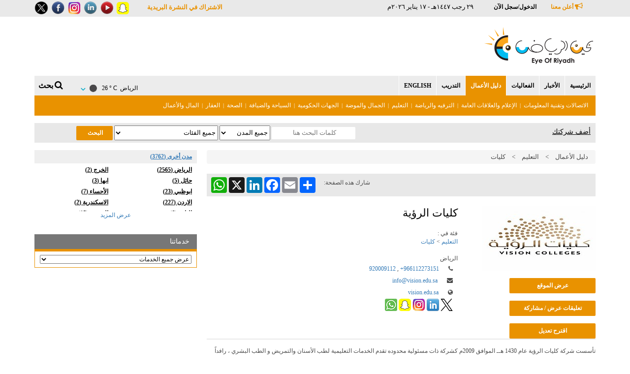

--- FILE ---
content_type: text/html; charset=UTF-8
request_url: https://mail.eyeofriyadh.com/ar/directory/details/2271_vision-colleges
body_size: 133467
content:
 
<!doctype html>
<!--[if IE 8]>    <html class="ie8" lang="en"> <![endif]-->
<!--[if IE 9]>    <html class="ie9" lang="en"> <![endif]-->
<!--[if gt IE 8]><!--> <html lang="en-US" prefix="og: http://ogp.me/ns#"> <!--<![endif]-->
<meta name="viewport" content="width=device-width">
<script type='text/javascript'>
var googletag = googletag || {};
googletag.cmd = googletag.cmd || [];
(function() {
var gads = document.createElement('script');
gads.async = true;
gads.type = 'text/javascript';
var useSSL = 'https:' == document.location.protocol;
gads.src = (useSSL ? 'https:' : 'http:') + 
'//www.googletagservices.com/tag/js/gpt.js';
var node = document.getElementsByTagName('script')[0];
node.parentNode.insertBefore(gads, node);
})();
</script>
<script async="async" src="https://securepubads.g.doubleclick.net/tag/js/gpt.js"></script>
<script>
  window.googletag = window.googletag || {cmd: []};
</script>

<script type='text/javascript'>
googletag.cmd.push(function() {

googletag.defineSlot('/67583982/Directory_ar_160x600', [160, 600], 'div-gpt-ad-1415615509086-14').addService(googletag.pubads());
googletag.defineSlot('/67583982/Directory_ar_300x250', [300, 250], 'div-gpt-ad-1415615509086-15').addService(googletag.pubads());
googletag.defineSlot('/67583982/Directory_ar_468x60', [468, 60], 'div-gpt-ad-1415615509086-16').addService(googletag.pubads());
googletag.defineSlot('/67583982/Directory_ar_728x90', [728, 90], 'div-gpt-ad-1415615509086-17').addService(googletag.pubads());
googletag.defineSlot('/67583982/Homepage_en_300x600', [300, 600], 'div-gpt-ad-1415615509086-41').addService(googletag.pubads());


googletag.pubads().enableSingleRequest();
googletag.enableServices();
});

</script>



<!--chat code-->
<!-- Smartsupp Live Chat script -->
<script type="text/javascript">
var _smartsupp = _smartsupp || {};
	_smartsupp.widget = "widget";
	
_smartsupp.key = '2509ea3487b655fdefb67761d4610393011e3a91';
	_smartsupp.hideBanner = true;
	_smartsupp.alignX = "left";
	
window.smartsupp||(function(d) {
  var s,c,o=smartsupp=function(){ o._.push(arguments)};o._=[];
  s=d.getElementsByTagName('script')[0];c=d.createElement('script');
  c.type='text/javascript';c.charset='utf-8';c.async=true;
  c.src='https://www.smartsuppchat.com/loader.js?';s.parentNode.insertBefore(c,s);
})(document);

	smartsupp('language','ar');
	smartsupp('theme:options', {
    widgetText: 'Live Chat'
  });
	smartsupp('chat:translate', {
    online: {
      title: 'تواصل معنا'
    },
    offline: {
      title: 'تواصل معنا'
    }
  });
</script>
<style>
	.form-control {direction: rtl !important;
    text-align: right !important;
	}
</style>

<head>
<title>كليات الرؤية - عين الرياض</title>
	<meta http-equiv="refresh" content="600">
<meta charset="UTF-8"/>
<meta http-equiv="Content-Type" content="text/html; charset=UTF-8">
<meta name="viewport" content="width=device-width">
<link rel="icon" type="image/png" href="https://www.eyeofriyadh.com/images/favicon.ico">
 
<meta name="description" content="تأسست شركة كليات الرؤية عام 1430 هــ الموافق 2009م كشركة ذات مسئولية محدوده تقدم الخدمات التعليمية لطب الأسنان والتمريض و الطب البشري ، رافداً للعلوم "/>
<link rel="alternate" href="https://www.eyeofriyadh.com/ar/directory/details/2271_vision-colleges"/>
<meta property="og:locale" content="en_US"/>
<meta property="og:type" content="website"/>
<meta property="og:title" content="كليات الرؤية"/>
<meta property="og:description" content="تأسست شركة كليات الرؤية عام 1430 هــ الموافق 2009م كشركة ذات مسئولية محدوده تقدم الخدمات التعليمية لطب الأسنان والتمريض و الطب البشري ، رافداً للعلوم "/>
<meta itemprop="image" property="og:image" content="https://www.eyeofriyadh.com/directory/images/2021/09/27d9204e1c391.jpeg" />
<meta property="og:url" content="https://www.eyeofriyadh.com/ar/directory/details/2271_vision-colleges"/>
<meta property="og:site_name" content="eyeofriyadh.com"/>
<meta name="twitter:card" content="summary_large_image"/>
<meta name="twitter:site" content="@eyeofriyadh">
<meta name="twitter:description" content="تأسست شركة كليات الرؤية عام 1430 هــ الموافق 2009م كشركة ذات مسئولية محدوده تقدم الخدمات التعليمية لطب الأسنان والتمريض و الطب البشري ، رافداً للعلوم "/>
<meta name="twitter:title" content="كليات الرؤية"/>
<meta name="twitter:domain" content="eyeofriyadh.com"/>
<meta name="twitter:image:src" content="https://www.eyeofriyadh.com/directory/images/2021/09/27d9204e1c391.jpeg">
<link rel='stylesheet' href='/new/ar/assets/css/font-awesome.min.css' type='text/css' media='all'/>
<link rel="stylesheet" type="text/css" href="/new/ar/assets/slick/slick.css"/>
<link rel='stylesheet' href='/new/ar/assets/css/bootstrap.min.css' type='text/css' media='all'/>
<link rel='stylesheet' href='/new/ar/assets/css/style.css' type='text/css' media='all'/>
<link rel="stylesheet" type="text/css" href="/new/ar/assets/slick/slick.css"/>
<link rel="stylesheet" type="text/css" href="/new/ar/assets/slick/slick-theme.css"/>
<script type='text/javascript' src='/new/assets/js/jquery.min.js?ver=1.11.1'></script>
<link rel="stylesheet" href="/fancybox/jquery.fancybox.css?v=2.1.5" type="text/css" media="screen" />

<script type="text/javascript">
$(document).ready(function() {
	$(".fancybox").fancybox({
		openEffect	: 'none',
		closeEffect	: 'none',
		width         :   720,
        height        :   420,
		autoPlay : false
	});
});
</script>	
</head>

<body dir="rtl">
<div id="td-outer-wrap">


<a name="divloginname"></a>
<div class="td-header-top-menu-full" style="z-index: 1;">
<div class="td-container td-header-row td-header-top-menu">
<div class="top-bar-style-1">
<div class="td-header-sp-top-menu">
<div class="menu-top-container"><ul id="menu-top-menu" class="top-header-menu sf-js-enabled"><li id="menu-item-10" class="menu-item menu-item-type-post_type menu-item-object-page menu-item-first td-menu-item td-normal-menu menu-item-10"><a href="/ar/advertisewithus.php" style="font-weight:700; color:#E99200;"><i class='fa fa-bullhorn' style="font-size:16px;"></i> أعلن معنا</a></li>
</ul></div>
<link rel="stylesheet" type="text/css" href="/ar/assets/css/bootstrap-social.css"/>
	<link rel="stylesheet" type="text/css" href="/ar/assets/css/login.css"/>
<ul class="top-header-menu td_ul_login sf-js-enabled"><li class="menu-item"><span id="user-login-btn"><a href="javascript:void(0);" style="margin-left:0;"><strong>الدخول/سجل الآن</strong></a></span><span class="td-sp-ico-login td_sp_login_ico_style"></span></li></ul>&nbsp;&nbsp;
	<div style="display:none" class="" id="login-popup">			
<button class="close-btn primeclose-btn" type="button">
<svg xmlns="http://www.w3.org/1000/svg" viewBox="0 0 12 12" height="12" width="12">
<g fill-rule="evenodd" fill="none">
<path transform="translate(-6 -6)" d="M0 0H24V24H0z"/>
<path transform="translate(-6 -6)" d="M13.157 12l4.602-4.6a.817.817 0 000-1.16.817.817 0 00-1.157 0L12 10.843 7.398 6.24a.815.815 0 00-1.157 0 .817.817 0 000 1.159l4.602 4.6-4.602 4.6a.817.817 0 000 1.158c.32.322.837.32 1.157 0L12 13.157l4.602 4.6a.814.814 0 001.157 0 .817.817 0 000-1.157L13.157 12z" fill-rule="nonzero" fill="#999"/>
</g>
</svg></button>
<div class="toggle" id="user-sign-in"></div>
	<div id="loadercontainer1" class="loadercontainer" style="content: ''; display: none; position: absolute; z-index: 100000004; height: 100%; width: 100%; top: 0; background: rgba(0,0,0,.6); left: 0;"><div class="loader"></div></div>
	<script type="text/javascript">$(document).ajaxStart(function(){
 $('#loadercontainer1')
    .hide()  // Hide it initially
    .ajaxStart(function() {
        $(this).show();
    })
    .ajaxStop(function() {
        $(this).hide();
    })
			});
</script>
</div>
	<script type="text/javascript" src="/ar/assets/js/login.js"></script>

	
<div class="td_data_time">٢٩ رجب ١٤٤٧هـ - ١٧ يناير ٢٠٢٦م</div>
</div>
<div class="td-header-sp-top-widget" style="padding-bottom:5px;">
<ul style="list-style:none;">
<li>
      <a href='http://twitter.com/eyeofriyadh' target="_blank" style="float:left; margin-right:7px;">
		  <!--<img src="/images/twitter.png" alt="Twitter" border="0" title="Twitter">-->
	<img src="/images/twitter-n.png" alt="Twitter" border="0" title="Twitter" style="width: 28px;">
	</a> <a href='https://www.facebook.com/eyeofriyadh' target="_blank" style="float:left; margin-right:7px;"><img src="/images/fbook.png" alt="Facebook" border="0" title="Facebook"></a> <a href='http://instagram.com/eyeofriyadh' target="_blank" style="float:left; margin-right:7px;"><img src="/image/instagram-icon.png" alt="Instagram Icon"/></a> <a href='https://www.linkedin.com/company/eyeofriyadh' target="_blank" style="float:left; margin-right:7px;"><img src="/images/linkedin.png" alt="Linkedin" border="0" title="Linkedin"></a> <a href='https://www.youtube.com/user/EyeofRiyadh' target="_blank" style="float:left; margin-right:7px;"><img src="/images/youtube.png" alt="Youtube" border="0" title="Youtube"></a> <a href='https://www.snapchat.com/add/eyeofriyadh' target="_blank" style="float:left; margin-right:7px;"><img src="/images/snapchat-icon.png" alt="Snapchat"/></a>
      <!--<a href='http://www.alexa.com/siteinfo/eyeofriyadh.com#trafficstats' target="_blank" style="float:left; margin-right:7px;"><img src="/image/alexa_active.png" alt="Alexa Icon" width="26" height="26"/></a>
      <a href='/ar/rss/' target="_blank" style="float:left;"><img src="/images/rss.png" alt="RSS" border="0" title="RSS"></a>-->
									
      </li>
      </ul></div>
      <div style="float:left; margin-top:6px; padding-left: 20px;">
      <a onClick="openpopup();" style="font-weight:700; color:#E99200; cursor: pointer;">
		  الاشتراك في النشرة البريدية
		  </a>
</div>
<link rel="stylesheet" type="text/css" href="/assets/css/alertify.css"/>
<script type="text/javascript" src="/assets/js/alertify.js"></script>

      
</div>
</div>
</div>

<div id="divlogin" style="background-color:#efefef; display:none;">
<div class="td-container" style="padding:10px;">
<script type="text/javascript">
$(document).ready(function(){
   
    
     $("#loginJq").submit(function(){
    	 dataString = $("#loginJq").serialize();
        $('.login-btn').hide();
        $.ajax({
        type: "POST",
        url: "/member/login-new1.php",
        data: dataString,
        dataType: "html",
        success: function(data) {
				//alert(data)
  		    $('.login-btn').show();
          if(data==1){
          	alert('لا يمكن لحقل اسم المستخدم أن يترك فارغا');	
          	$("#fl_username").focus();
          }
          else if(data==2){
          	alert('لا يمكن لحقل كلمة السر أن يترك فارغا');
          	$("#fl_password").focus();
          }
          else if(data==3){
          	alert('اسم المستخدم أو كلمة المرور غير صحيح');
          	$("#fl_password").focus();
		  }
          else {
          	$('#loginJq')[0].reset(); 
          				window.location.href = '/ar/member/';
						}
					}
	       });
        return false;
    });
    
    $("#fpassJq").submit(function(){
        dataString = $("#fpassJq").serialize();
        $('.fp-btn').hide();
        $.ajax({
        type: "POST",
        url: "/ar/member/forgotpassword.php",
        data: dataString,
        dataType: "html",
        success: function(data) {
				//alert(data)
  		    $('.fp-btn').show();
          if(data==1){
          	alert('مطلوب اسم المستخدم أو البريد الإلكتروني');	
          	$("#ff_password").focus();
          }
          else if(data==2){
          	alert('المستخدم أو البريد الإلكتروني غير صحيح');	
          	$("#ff_password").focus();
          }
         	else if(data==3){
         		$('#fpassJq')[0].reset();
         		alert('لقد تم الإرسال إلى بريدك الاكتروني');	
					}
				}
	    });
        return false;
    });
  
});
</script>
<div style="width:50%; float:right;">
<form id="loginJq">
<input name="fl_username" type="text" required class="newsfield" id="fl_username" placeholder="اسم المستخدم" style="color:#000; width:40%; padding:7px;"> <input name="fl_password" type="password" required class="newsfield" id="fl_password" placeholder="كلمة السر" style="color:#000; width:40%; padding:7px;"> <input type="submit" id="searchsubmit" class="login-btn button solid main-bg-color" value="الدخول" style="padding:9px;"/>
</form>
</div>

<div style="padding-top:7px; float:right; margin-left:20px;">
<a href="javascript:void(0);" onClick="javascript:$('#divfp').toggle();" style="font-size:14px; color:#000; text-decoration:underline;">نسيت كلمة السر</a>
</div>
<div id="divfp" style="float:right; margin-right:20px; width:25%; display:none;">
<form id="fpassJq">
<input name="ff_passowrd" type="text" required class="newsfield" id="ff_passowrd" placeholder="اسم المستخدم" style="color:#000; width:70%; padding:7px;"> <input type="submit" id="searchsubmit1" class="fp-btn button solid main-bg-color" value="إرسال" style="padding:9px;"/>
</form>
</div>

<div style="clear:both;"></div>
</div>
</div>

<div class="td-container td-header-row td-header-top-menu" style="padding:15px 0px;">
<div style="float:right;"><a href="/ar/"><img src="/images/logo.gif" alt="عين الرياض" title="عين الرياض" border="0"></a></div>
	<!--<div style="float:right; padding-right: 30px;"><img src="/images/yaum.png" alt="عين الرياض" title="عين الرياض" border="0"></div>--><div style="float:left; width:728px;">
<!-- Directory_ar_728x90 -->
<div id='div-gpt-ad-1415615509086-17' style='width:728px; height:90px;'>
<script type='text/javascript'>
googletag.cmd.push(function() { googletag.display('div-gpt-ad-1415615509086-17'); });
</script>
</div>
</div>
<div style="clear:both;"></div>
</div>
<div style="clear:both;"></div>
<style>
	.menu ul li a {
    padding: 12px 10px;
	}
</style>
<div class="menubg" style="width: 1140px;
margin-right: auto;
margin-left: auto;">
<div class="td-container td-header-row td-header-top-menu">
<div class="menuleft menu">
<ul class="main_menu">
<li class="home"><a href="/ar/">الرئيسية</a></li>
<li id="newstab" class="news"><a href="/ar/news/">الأخبار</a></li>
<li id="eventstab" class="events"><a href="/ar/events/">الفعاليات</a></li>
	
<!--<li class="tents"><a href="/ar/tents/">خيم رمضانية</a></li>-->
<!--<li class="videos"><a href="/ar/videos/">فيديو</a></li>-->
<li id="directorytab" class="business active"><a href="/ar/directory/">دليل الأعمال</a></li>

<li id="trainingtab" class="training"><a href="/ar/training/">التدريب</a></li>

<!--<li class="hotels"><a href="https://brands.datahc.com/?a_aid=98081&brandid=267927&languageCode=AR" target="_blank">حجز فنادق</a></li>-->
<!--<li class="jobs"><a href="http://careers.eyeofriyadh.com/ar/" target="_blank">بحث عن وظيفة</a></li>-->
	<li id="artab" class="ar"><a href="/directory/details/2271_vision-colleges">English</a></li>

</ul>
</div>
<div class="menuright">
<ul>

<li id="search" style="margin-top:10px;cursor: pointer;"><i class='fa fa-search' style="font-size:18px;"></i> <span style="font-weight: bold; font-size: 16px;">بحث</span></li>
	<style>
	.table1 {
    display:table;
}
.cell {
    display:table-cell;
    vertical-align:middle;
}
</style>
	<li style="margin-top:10px; margin-left:20px;"><a href="javascript:;" onclick="fetchFresh();$('#waetherCity').hide();changeImgSRC('/images/up-arrow.png','/images/down-arrow.png');$('#topSection3').toggle();" class="weatherBtn" id="topMenu3" ><div class="table1"><div class="cell"> الرياض </div>
 <div class="cell" dir="ltr"> &nbsp;26 &deg C &nbsp;</div> <div class="cell"><img src="https://openweathermap.org/img/wn/01n.png" alt="clear sky" title="clear sky" width="30" /></div>  <div class="cell"><img src="/ar/images/down-arrow.png" alt="" title="" id="imgLinkSRC"></div></div></a></li>

                    		<div style="position:relative;">
                        	<script type="text/javascript">
	
	
function applyFilter(){
	      $("#weatherResult").html("<div class='margBottom7'><div style='text-align:center;' class='breadCrumbContainer' ><br><img src='/images/preloader-39x46.gif'><br><br></div></div>");
	      var d=$("#filter").val();
	      dataString = $("#weatherform").serialize();
	      $.ajax({
        type: "post",
        url: "/includes/inc_weather.php",
        data: dataString,
        dataType: "html",
        success: function(res) {
							  $("#weatherResult").html(res);
                //$('#filter').reset();
              }
            });
}

function fetchFresh(){
						$("#weatherResult").html("<div class='margBottom7'><div style='text-align:center;' class='breadCrumbContainer' ><br><img src='/images/preloader-39x46.gif'><br><br></div></div>");
						$("#filter").val("");
             dataString = $("#weatherform").serialize();
	      $.ajax({
        type: "post",
        url: "/includes/inc_weather.php",
        data: dataString,
        dataType: "html",
        success: function(res) {
                $("#weatherResult").html(res);
                //$('#filter').reset();
              }
            });
}




</script>	
<div id="topSection3" style="position: absolute;
left: 0px;
top: 30px;
z-index: 10000; display:none; background-color:#e8e8e8; padding:15px; border:5px solid #E99200;">
												<form action="javascript:applyFilter()" method="post" id="weatherform">
                        
                                <table width="100%" border="0" cellspacing="0" cellpadding="0">

                                    <tr>
                                        <td>
                                        	<div id='weatherResult'></div>
                                        <div class="margBottom7"><a href="javascript:showWeatherCity();" class="popupLinks">اختر مدينة أخرى</a></div>
                                        <div class="dateResultCont margBottom7" id="waetherCity" style="display:none;">
                                        	<div class="typeCityName">أدخل إسم المدينة</div>
                                         
                                            <table width="100%" border="0" cellspacing="0" cellpadding="0">

                                                <tr>
                                                    <td>
                                                    <table border="0" cellspacing="0" cellpadding="0">
                                                        <tr>
                                                            <td><input name="filter" id="filter" type="text" class="unitTextField shipmentTextField findCityField"></td>
                                                            <td width="5"><img src="/ar/images/spacer.gif" alt="" width="5" height="1"></td>
                                                            <td><img src="/ar/images/submit-btn.gif" alt="Find" title="Find" name="reset" onclick="applyFilter()"></td>
                                                        </tr>
                                                    </table>

                                                    </td>
                                                </tr>
                                            </table>
                                           
                                </td>
                            </tr>

                            
                        </table>
                      </form>
                      <div style="position:relative;"><div style="position: absolute;
left: -15px;
bottom: -16px;"><a href="javascript:void(0);" onClick="javascript:fetchFresh();changeImgSRC('/images/up-arrow.png','/images/down-arrow.png');$('#topSection3').toggle();" style="margin-right:0px;"><img src="/images/close-btn.gif" alt="Close" title="Close"></a></div></div>
                        </div>
                        </div>
                        
</ul>
<div style="display: none;" class="search_bg">
                <div>
                  <form id="searchformtop" action="/ar/sitesearch.php" method="get">
										<input name="q" class="searchbg" placeholder="بحث عين الرياض" type="text" style="width:90%;"> <i class='fa fa-search' style="font-size:18px;cursor: pointer;" onClick="$('#searchformtop').submit();"></i>
                  </form>
                </div>   
              </div>
</div>
</div>
<div style="clear:both;"></div>


<div style="display:none;" class="news_sub_menu" id="newstab_sub">
 <div class="td-container td-header-row td-header-top-menu">
            <div class="inner_sub_menu">
    <a href="/ar/news/category/government">الحكومية</a>
   |   <a href="/ar/news/category/business-money">المال والأعمال</a>
   |   <a href="/ar/news/category/environment-energy">البيئة والطاقة</a>
   |   <a href="/ar/news/category/tourism-hospitality">السياحة والضيافة</a>
   |   <a href="/ar/news/category/technology-it">التكنولوجيا وتقنية المعلومات</a>
   |   <a href="/ar/news/category/healthcare">الرعاية الصحية</a>
   |   <a href="/ar/news/category/culture-education">الثقافة والتعليم</a>
   |   <a href="/ar/news/category/cars-autos">السيارات</a>
   |   <a href="/ar/news/category/sports">الرياضة</a>
   |   <a href="/ar/news/category/beauty-style">الجمال والموضة</a>
   
            </div>
  </div>
</div>


<div style="display:none;" class="news_sub_menu" id="eventstab_sub">
 <div class="td-container td-header-row td-header-top-menu">
            <div class="inner_sub_menu">
    <a href="/ar/events/?fcat=15">جائزة</a>
   |   <a href="/ar/events/?fcat=13">بطولة</a>
   |   <a href="/ar/events/?fcat=1">مؤتمر</a>
   |   <a href="/ar/events/?fcat=28">اجتماع</a>
   |   <a href="/ar/events/?fcat=17">ملتقى </a>
   |   <a href="/ar/events/?fcat=2">معرض</a>
   |   <a href="/ar/events/?fcat=5">مهرجان</a>
   |   <a href="/ar/events/?fcat=3">منتدى</a>
   |   <a href="/ar/events/?fcat=24">عرض</a>
   |   <a href="/ar/events/?fcat=4">قمة</a>
   |   <a href="/ar/events/?fcat=27">عبر الإنترنت </a>
   |   <a href="/ar/events/?fcat=22">ورشة عمل</a>
              </div>
  </div>
</div>


<div class="news_sub_menu" id="trainingtab_sub" style="display:none;">
 <div class="td-container td-header-row td-header-top-menu">
            <div class="inner_sub_menu">
    <a href="/ar/training/?cat=34"> إدارة الأعمال</a>
   |   <a href="/ar/training/?cat=15">إدارة الأعمال</a>
   |   <a href="/ar/training/?cat=30">التسويق، المبيعات و التواصل</a>
   |   <a href="/ar/training/?cat=44">العقار و الإستثمار </a>
   
            </div>
  </div>
</div>



<div class="news_sub_menu" id="directorytab_sub" style="display:none;">
 <div class="td-container td-header-row td-header-top-menu">
            <div class="inner_sub_menu">
    <a href="/ar/directory/#dircat-6"> الاتصالات وتقنية المعلومات</a>
   |   <a href="/ar/directory/#dircat-3">الإعلام والعلاقات العامة</a>
   |   <a href="/ar/directory/#dircat-124">الترفيه والرياضة</a>
   |   <a href="/ar/directory/#dircat-2">التعليم</a>
   |   <a href="/ar/directory/#dircat-199">الجمال والموضة</a>
   |   <a href="/ar/directory/#dircat-4">الجهات الحكومية</a>
   |   <a href="/ar/directory/#dircat-7">السياحة والضيافة</a>
   |   <a href="/ar/directory/#dircat-5">الصحة</a>
   |   <a href="/ar/directory/#dircat-226">العقار</a>
   |   <a href="/ar/directory/#dircat-1">المال والأعمال</a>
   
            </div>
  </div>
</div>


<div class="news_sub_menu" id="NCSSUBMENU">
 <div class="td-container td-header-row td-header-top-menu">
            <div class="inner_sub_menu">
                <a href="/ar/directory/category/6_telecom-it"> الاتصالات وتقنية المعلومات</a>
   |    <a href="/ar/directory/category/3_media-public-relations">الإعلام والعلاقات العامة</a>
   |    <a href="/ar/directory/category/124_entertainment-sports">الترفيه والرياضة</a>
   |    <a href="/ar/directory/category/2_education">التعليم</a>
   |    <a href="/ar/directory/category/199_fashion-and-beauty">الجمال والموضة</a>
   |    <a href="/ar/directory/category/4_government-sectors">الجهات الحكومية</a>
   |    <a href="/ar/directory/category/7_tourism-hospitality">السياحة والضيافة</a>
   |    <a href="/ar/directory/category/5_healthcare">الصحة</a>
   |    <a href="/ar/directory/category/226_real-estate">العقار</a>
   |    <a href="/ar/directory/category/1_business-money">المال والأعمال</a>
   
            </div>
  </div>
</div>
	
<div class="news_sub_menu" id="membertab_sub" style="display:none;">
 <div class="td-container td-header-row td-header-top-menu">
            <div class="inner_sub_menu">
  <div class="memnavbar">

  <div class="memdropdown">
    <button class="memdropbtn">أخبار 
      <i class="fa fa-caret-down"></i>
    </button>
    <div class="memdropdown-content">
      <a href="/ar/member/news.php">قائمة الأخبار</a>
      <a href="/ar/member/news_edit.php">أضف خبر</a>
    </div>
	</div>
	<div class="memdropdown">
    <button class="memdropbtn">الفعاليات 
      <i class="fa fa-caret-down"></i>
    </button>
    <div class="memdropdown-content">
      <a href="/ar/member/events.php">قائمة الفعاليات</a>
      <a href="/ar/member/event_edit.php">أضف فعالية</a>
	<a href="/ar/member/organizers.php">قائمة المنظمين</a>
      <a href="/ar/member/organizer_edit.php">إضافة منظم</a>	
    </div>
  </div>
	<div class="memdropdown">
    <button class="memdropbtn">الدورات التدريبية 
      <i class="fa fa-caret-down"></i>
    </button>
    <div class="memdropdown-content">
      <a href="/ar/member/training.php">قائمة الدورات التدريبية</a>
      <a href="/ar/member/training_edit.php">أضف الدورات التدريبية</a>
	<a href="/ar/member/centres.php">قائمة مراكز التدريب</a>
      <a href="/ar/member/centre_edit.php">إضافة مركز تدريب</a>
		<a href="/ar/member/instructors.php">قائمة المدربين</a>
      <a href="/ar/member/instructor_edit.php">إضافة مدرب</a>
    </div>
  </div>
	<div class="memdropdown">
    <button class="memdropbtn">الشركات 
      <i class="fa fa-caret-down"></i>
    </button>
    <div class="memdropdown-content">
      <a href="/ar/member/companies.php">قائمة الشركات</a>
      <a href="/ar/member/company_edit.php">إضافة شركة</a>
    </div>
  </div>  
  <a href="/ar/login/logout.php" style="color: #333;"><strong>الخروج</strong></a>
</div>            </div>
  </div>
</div>
	
		
</div>

<div class="td-container td-header-row td-header-top-menu" style="color:#000; padding:5px 10px; margin-top:15px; background-color:#e8e8e8;">
<form id="search-filter-form" role="search" method="get" class="search-form" action="/ar/directory/">

                       
                    
                      <div class="add" style="padding-top:3px; margin-left: 50px;">
                <a href="/ar/member/company_edit.php" style="color:#000; font-size:14px; text-decoration:underline;">أضف شركتك</a>
                </div>
                    <div style="float:right; margin-right:350px;">
                        <input type="search" class="textinput" placeholder="كلمات البحث هنا" value="" name="s" title="البحث عن" style="width:150px;"/>
                        <input type="hidden" name="search_post_type" value="place"/>
                        
                         
                        <select id="google-map-location-filter" name="location" class="filter-dropdown custom-dropdown" aria-invalid="false" style="height:30px;">
                            <option value="0" selected>جميع المدن</option>
<option value="109"> الخرج</option><option value="77"> حائل</option><option value="68">ابها</option><option value="10">ابوظبي</option><option value="70">الأحساء </option><option value="140">الاردن</option><option value="19">الاسكندرية</option><option value="113">الباحة</option><option value="67">البحرين</option><option value="5">الجبيل</option><option value="62">الجزائر</option><option value="80">الجوف</option><option value="72">الخبر</option><option value="116">الدرعية</option><option value="3">الدمام</option><option value="53">الدوحة</option><option value="1">الرياض</option><option value="15">الشارقة</option><option value="9">الطائف</option><option value="145">الظهران</option><option value="147">العلا</option><option value="14">العين</option><option value="20">القاهرة</option><option value="163">القطيف</option><option value="39">الكويت</option><option value="8">المدينة المنورة</option><option value="138">اليابان</option><option value="18">انقرة</option><option value="110">باريس</option><option value="108">برلين</option><option value="84">بريدة</option><option value="40">بيروت</option><option value="6">تبوك</option><option value="126">تورنتو‎</option><option value="73">جازان</option><option value="103">جاكرتا</option><option value="4">جدة</option><option value="114">حفر الباطن</option><option value="111">خميس مشيط</option><option value="11">دبي</option><option value="13">راس الخيمة</option><option value="149">سكاكا</option><option value="93">سنغافورة</option><option value="139">سويسرا</option><option value="26">شرم الشيخ</option><option value="60">صنعاء</option><option value="59">عدن</option><option value="146">عرعر</option><option value="81">عسير</option><option value="33">عمان</option><option value="75">عن بعد</option><option value="79">عنيزة</option><option value="118">فرانكفورت</option><option value="121">فيينا</option><option value="125">كراتشي</option><option value="91">كولومبو</option><option value="76">لندن</option><option value="50">مسقط</option><option value="7">مكة المكرمة</option><option value="107">مومباي</option><option value="69">نجران</option><option value="106">نيودلهي</option><option value="156">نيويورك</option><option value="135">نيويورك</option><option value="141">هونق كونق</option><option value="71">ينبع</option>                        </select>
                    
                        <select id="google-map-category-filter" name="category" class="filter-dropdown custom-dropdown" aria-invalid="false" style="height:30px;">
                            <option value="" selected>جميع الفئات</option>
<option value="243"></option><option value="6"> الاتصالات وتقنية المعلومات</option><option value="86"> حلويات ومخابز </option><option value="101"> شاليهات واستراحات</option><option value="40"> مراكز الرياضة واللياقة</option><option value="56"> معاهد ومراكز تدريب</option><option value="120">أخرى </option><option value="22">أمانات</option><option value="244">إدارة المرافق</option><option value="232">إدارة الممتلكات</option><option value="194">إدارة وتنفيذ الفعاليات</option><option value="67">إلكترونيات</option><option value="109">إمارات المناطق</option><option value="234">استثمار عقاري</option><option value="71">استشارات الأعمال</option><option value="200">اسطبلات الخيول</option><option value="61">الأزياء</option><option value="187">الأندية الرياضية</option><option value="147">الأنشطة الرياضية </option><option value="3">الإعلام والعلاقات العامة</option><option value="124">الترفيه والرياضة</option><option value="231">التسويق العقاري</option><option value="129">التطبيقات</option><option value="2">التعليم</option><option value="230">التقييم العقاري</option><option value="233">التمويل العقاري</option><option value="199">الجمال والموضة</option><option value="4">الجهات الحكومية</option><option value="227">الجهات الحكومية العقارية</option><option value="150">السفارات في الخارج </option><option value="7">السياحة والضيافة</option><option value="188">السينما والمسرح</option><option value="128">الشركات القابضة و العائلية</option><option value="5">الصحة</option><option value="226">العقار</option><option value="151">القنصليات </option><option value="1">المال والأعمال</option><option value="127">المجمعات السكنية</option><option value="183">المراكز الحكومية</option><option value="228">المزادات العقارية</option><option value="223">بادل</option><option value="103">بصريات </option><option value="12">بنوك</option><option value="31">بيع بالتجزئة</option><option value="45">تأجير سيارات</option><option value="123">تنظيم الأعراس والحفلات</option><option value="57">تنظيم الفعاليات</option><option value="13">توكيلات السيارات</option><option value="95">جامعات أهلية</option><option value="97">جامعات حكومية</option><option value="110">جمعيات </option><option value="100">حديد و معادن</option><option value="51">خدمات أخرى</option><option value="10">خطوط الطيران</option><option value="21">دواوين</option><option value="28">رئاسات</option><option value="111">رياض أطفال وحضانات </option><option value="68">سفارات</option><option value="242">سلاسل الإمداد العقاري </option><option value="29">شركات الائتمان والتمويل</option><option value="60">شركات الاتصالات</option><option value="75">شركات الاستثمار</option><option value="49">شركات الاستقدام</option><option value="30">شركات التأمين</option><option value="105">شركات التصميم الداخلي</option><option value="73">شركات التصنيع</option><option value="14">شركات التطوير العقاري</option><option value="237">شركات التقنية العقارية (بروبتيك)</option><option value="48">شركات التوظيف </option><option value="44">شركات الشحن</option><option value="17">شركات الفوركس و تداول العملات</option><option value="131">شركات النقل</option><option value="50">شركات الهندسة المعمارية</option><option value="239">شركات الوساطة العقارية</option><option value="62">شركات تقنية المعلومات </option><option value="182">شركات مياه الشرب</option><option value="181">شركات وساطة التأمين</option><option value="133">شقق فندقية</option><option value="135">شقق مفروشة </option><option value="38">صالونات ومراكز التجميل</option><option value="58">صحف ومجلات</option><option value="23">صناديق </option><option value="43">صناعات بتروكيماوية</option><option value="85">صيدليات</option><option value="53">عطور ومستحضرات التجميل</option><option value="37">عيادات</option><option value="82">عيادات أسنان</option><option value="197">عيادات التجميل</option><option value="108">غرف تجارية سعودية</option><option value="143">فنادق ٤ نجوم</option><option value="33">فنادق ٥ نجوم </option><option value="87">قاعات الفعاليات والحفلات</option><option value="224">قنوات</option><option value="134">كتابة المحتوى</option><option value="179">كليات </option><option value="32">ليموزين وتاكسي</option><option value="26">مؤسسات</option><option value="202">متاجر الحيوانات</option><option value="81">مجالس</option><option value="54">مجوهرات وساعات</option><option value="52">محلات الأثاث والمفروشات</option><option value="79">مختبرات طبية</option><option value="42">مدارس عالمية وخاصة</option><option value="90">مدن</option><option value="20">مديريات</option><option value="189">مراكز الترفيه</option><option value="91">مراكز العلاج الطبيعي وإعادة التأهيل</option><option value="59">مراكز تسوق</option><option value="139">مستشفيات حكومية </option><option value="140">مستشفيات خاصة </option><option value="74">مستلزمات طبية </option><option value="35">مطاعم</option><option value="166">مطاعم أمريكية</option><option value="165">مطاعم إيطالية</option><option value="167">مطاعم اسيويه</option><option value="173">مطاعم بحرية</option><option value="168">مطاعم تركية</option><option value="178">مطاعم صحية</option><option value="177">مطاعم عالمية</option><option value="176">مطاعم عربية</option><option value="175">مطاعم فرنسية</option><option value="170">مطاعم مغربية</option><option value="169">مطاعم مكسيكية</option><option value="174">مطاعم هندية</option><option value="84">مقاهي</option><option value="88">مقاولات وإنشاءات</option><option value="46">مكاتب المحاماة</option><option value="92">مكاتب مجهزة</option><option value="47">مكاتب محاسبة ومراجعة الحسابات</option><option value="83">ملحقيات تجارية</option><option value="136">منتجعات</option><option value="191">منصات الفعاليات الإفتراضية</option><option value="235">منصات عقارية</option><option value="78">مواد غذائية و مشروبات</option><option value="141">مواقع التسوق الإلكتروني </option><option value="203">موردي التذاكر</option><option value="180">موردي الفعاليات</option><option value="72">مياه وطاقة</option><option value="222">نوادي الجولف </option><option value="9">هيئات</option><option value="164">وجبات سريعة</option><option value="27">وزارات</option><option value="77">وكالات الاعلان والاعلام‎‎</option><option value="138">وكالات الترجمة </option><option value="76">وكالات العلاقات العامة</option><option value="34">وكالات سياحة وسفر</option>                            
                                                    </select>
                <input type="submit" id="searchsubmit" class="button solid main-bg-color" value="البحث " style="padding-top:7px;padding-bottom:7px;"/>                                     
                    </div>

                    
                    
                    
                    

                    <input type="hidden" id="listings-filter-count" name="count" value=""/>
                    <input type="hidden" id="listings-filter-sort-by" name="sort-by" value=""/>
                    <input type="hidden" id="listings-filter-sort" name="sort" value=""/>
                    <input type="hidden" id="site-archive" value="" />
                </form>
                <div class="clear"></div>
</div>

<div class="td-container td-header-row" style="margin-top:15px; color:#4a4a4a; font-size:12px;">
<div class="content_left">
<div class="breadcrumb" style="padding:5px;"><a href="/ar/directory/">دليل الأعمال</a> > <!--<a href="/ar/directory/category/_"></a>--><a href="/ar/directory/category/2_education">التعليم</a> &gt; <a href="/ar/directory/category/179_colleges">كليات </a></div>

<div style="padding:7px; background-color:#e8e8e8;">

<div class="social" style="float:left;">
                        <div class="row">
           <div style="float:right; margin:3px 15px;">شارك هذه الصفحة:</div>         
           <div style="float:left; padding-left:15px;">
           <!-- AddToAny BEGIN -->
<div class="a2a_kit a2a_kit_size_32 a2a_default_style">
<a class="a2a_button_whatsapp"></a>
<a class="a2a_button_x"></a>
<a class="a2a_button_linkedin"></a>
<a class="a2a_button_facebook"></a>
<a class="a2a_button_email"></a>
<a class="a2a_dd" href="https://www.addtoany.com/share"></a>
</div>
<script async src="https://static.addtoany.com/menu/page.js"></script>
<!-- AddToAny END -->            </div>    
            </div>
</div>
<div class="clear"></div>
</div>

<div style="float:right; margin-left:50px; min-height:150px; margin-top:20px;">
	<div style="text-align: center;">
<img src="/includes/image.php?image=/directory/images/2021/09/27d9204e1c391.jpeg&width=230&height=160" border="0"  title="كليات الرؤية" alt="كليات الرؤية" /></div>
<div style="margin-top:15px;"><input type="button" id="searchsubmit" class="button solid main-bg-color" style="width:175px;" value="عرض الموقع" onClick="window.location='#map';"/></div>
<div style="margin-top:15px;"><input type="button" id="searchsubmit" class="button solid main-bg-color" style="width:175px;" value="تعليقات عرض / مشاركة" onClick="window.location='#comments';"/></div>
	<div style="margin-top:15px;"><input type="button" id="btnsuggest" class="button solid main-bg-color" style="width:175px;" value="اقترح تعديل"/></div>
</div>
	
<script type="text/javascript">
$(document).ready(function(){
    $("#formsuggest").submit(function(){
		
		$('#suggestsubmit1').prop('disabled', true);
    	 dataString = $("#formsuggest").serialize();
        $.ajax({
        type: "POST",
        url: "/directory/suggestresult.php",
        data: dataString,
        dataType: "html",
        success: function(data) {
		$("#suggestmsg").html('');
		//alert(data);
		if(data==1){
			alert('Enter your name.');
			$('#suggestsubmit1').prop('disabled', false);
		  }
		  else if(data==2){
			alert('Enter valid email.');
			$('#suggestsubmit1').prop('disabled', false);
		  }
		  else if(data==3){
			alert('Enter your suggestions');
			$('#suggestsubmit1').prop('disabled', false);
		  }
         else {
          	$("#suggestmsg").html('<span style="color:#09BF30;">Suggestion Posted Successfully.</span>');
			$("#formsuggest")[0].reset();	
			$("#suggestmsg").fadeOut("slow");
			$('#suggestsubmit1').prop('disabled', false);
			 $.fancybox.close();
          }
		 
					}
	       });
        return false;
    });
	});
</script>
	<div id="divsuggest" style="padding-bottom:10px; display: none;">
<form method="post" name="formsuggest" id="formsuggest">
<input type="hidden" name="dirid" value="2271">
<input type="hidden" name="dirname" value="كليات الرؤية">
	<input type="hidden" name="site" value="1">
<input type="hidden" name="lang" value="ar">
	<div style="margin-bottom: 15px; font-size: 20px; font-weight: bold;">آكتب اقتراحك</div>
<div style="float:right; width:48%;"><input type="text" name="name" id="name" placeholder="الاسم *" style="height: 100%; border-radius: 3px; width: 100%; padding: 10px 10px; line-height: 24px; border: 1px solid #DEDEDE; margin-bottom:20px;" required></div>
<div style="float:left; width:48%">
<input type="email" name="email" id="email" placeholder="الإيميل *" style="height: 100%; border-radius: 3px; width: 100%; padding: 10px 10px; line-height: 16px; border: 1px solid #DEDEDE; margin-bottom:20px;" required>
</div>
<div style="clear:both;"></div>
<textarea name="comment" id="comment" rows="7" required placeholder="التعليق *" style="height: 60px;; border-radius: 3px; width: 100%; padding: 10px 10px; line-height: 24px; border: 1px solid #DEDEDE; margin-bottom:10px;"></textarea>
<input type="submit" name="submit1" id="suggestsubmit1" value="ارسال" class="button main-bg-color collapsed" style="margin-top:10px;">
<div id="suggestmsg" style="display:inline-block; margin-left:10px; font-weight:bold;"></div>
</form>
</div>
	
	<script type="text/javascript">
    $('#btnsuggest').click(function () {
        $.fancybox([
            { href : '#divsuggest' }
        ]);
    });
</script>	
	
<div style="float:right; max-width: 565px;">
<h1 style="font-size:22px;">كليات الرؤية</h1>
فئة في : <br><a href="/ar/directory/category/2_education">التعليم</a> &gt; <a href="/ar/directory/category/179_colleges">كليات </a><br<br><br><br>
   
<ul class="list">

                                  <i class="fa fa-city main-text-color"></i>الرياض</li>	<form class="form" action="" method="get" id="show-form"><input type="hidden" name="show" value="1"></form>
                                  
	<li><i class="fa fa-phone main-text-color"></i><span dir="ltr"><a href="tel:920009112">920009112</a> , <a href="tel:+966112273151">+966112273151</a></span>  <!--<a href="javascript:document.getElementById('show-form').submit();" style="color: #E99200">اضغط هنا للعرض</a>--></li>	<!--<li><i class="fa fa-fax main-text-color"></i><a href="javascript:document.getElementById('show-form').submit();" style="color: #E99200">اضغط هنا للعرض</a></li>-->                                   
                                  <li><i class="fa fa-envelope main-text-color"></i><a href="mailto:info@vision.edu.sa">info@vision.edu.sa</a><!--<a href="javascript:document.getElementById('show-form').submit();" style="color: #E99200">اضغط هنا للعرض</a>--></li>		<!---->
                                  <li><i class="fa fa-globe main-text-color"></i><a href="https://vision.edu.sa/new/" target="_blank">vision.edu.sa</a><!--<a href="javascript:document.getElementById('show-form').submit();" style="color: #E99200">اضغط هنا للعرض
</a>--></li> 
                                  
                                  
                                    
<li> <a href="https://twitter.com/vision_colleges" target="_new"><img src="/images/twitter-icon.png" border="0" alt="" /></a> <a href="https://www.linkedin.com/company/vision-colleges/" target="_new"><img src="/images/linkedin-icon.png" border="0" alt="" /></a> <a href="https://www.instagram.com/vision_colleges/" target="_new"><img src="/images/instagram-icon.png" border="0" alt="Instagram" /></a>    <a href="https://www.snapchat.com/add/vision_colleges" target="_new"><img src="/images/snapchat-icon.png" border="0" alt="Snapchat" /></a> <a href="whatsapp://send?text=Hello!&phone=https://api.whatsapp.com/message/CWABFL5OPVYSE1" target="_new"><img src="/images/whatsapp-icon.png" border="0" alt="WhatsApp" /></a> </li>
	
	<!--
-->
</ul>
	</div>
	<div style="clear: both;"></div>
<div class="clear" style="border-bottom:1px solid #E9E9E9;"></div>

                                                                 
<div class="clear" style="border-bottom:1px solid #E9E9E9;"></div>

<div style="margin:15px 0;"><p>تأسست شركة كليات الرؤية عام 1430 هــ الموافق 2009م كشركة ذات مسئولية محدوده تقدم الخدمات التعليمية لطب الأسنان والتمريض و الطب البشري ، رافداً للعلوم الطبية و المعارف الحديثة ومشروعاً حضارياً معاصراً، يجسد رؤية القيادة الحكيمة بالمملكة العربية السعودية . في نشر العلم والمعرفة الطبية لتبلي حاجات المجتمع السعودي في المجالات الطبية .</p>
</div>
<div class="clear"></div>

<div class="post-media"><div class="image">
                    
                </div></div>

<div class="clear"></div>
	
		
 
                             
 <a name="map"></a>
<!--<div id="map" style="width:100%; height:220px;"></div>-->
<iframe width="100%" height="220" frameborder="0" style="border:0" src="https://www.google.com/maps/embed/v1/view?key=AIzaSyCn1Dr0rrQH7lP3jntV8gOhKuY6cSWisPU&center=24.784778,46.799647&zoom=18&maptype=roadmap" allowfullscreen></iframe>      
  

               
<div class="clear"></div>

<div style="margin:15px 0; padding:15px; border:1px solid #efefef; border-radius:6px;">
<script type="text/javascript">
$(document).ready(function(){
    $("#cbusiness").submit(function(){
    	 dataString = $("#cbusiness").serialize();
        $.ajax({
        type: "POST",
        url: "/directory/new/contactresult.php",
        data: dataString,
        dataType: "html",
        success: function(data) {
		$("#cbusinessmsg").html('');
          if(data==1){
          	$("#cbusinessmsg").html('<span style="color:#09BF30;">Message sent.</span>');
			$("#cbusiness")[0].reset();	
			$("#cbusinessmsg").fadeOut("slow");
          }
          else if(data==''){
          	$("#cbusinessmsg").html('<span style="color:#D30509;">We could not send the message.</span>');
			$("#cbusinessmsg").fadeOut("slow");
          }
					}
	       });
        return false;
    });
	});
</script>
<h4 style="font-size:18px">للتواصل مع كليات الرؤية</h4>
<form method="post" name="cbusiness" id="cbusiness">
<input type="hidden" name="cname" value="Vision Colleges">
<input type="hidden" name="cemail" value="info@vision.edu.sa">
<input type="hidden" name="cid" value="2271">
<input type="hidden" name="csite" value="ar">
<input type="hidden" name="emailregister" value="">
<input type="text" name="name" id="name" placeholder="الإسم *" style="height: 100%; border-radius: 3px; width: 100%; padding: 10px 10px; line-height: 24px !important; border: 1px solid #DEDEDE; margin-bottom:20px;" required>
<input type="email" name="email" id="email" placeholder="البريد الإلكتروني *" style="height: 100%; border-radius: 3px; width: 100%; padding: 10px 10px; line-height: 24px; border: 1px solid #DEDEDE; margin-bottom:20px;" required>
<link rel="stylesheet" href="/assets/tel-input/css/intlTelInput.css">
<input type="phone" name="phone" id="phone" placeholder="الهاتف *" style="height: 100%; border-radius: 3px; width: 100%; padding: 10px 0px; line-height: 24px; border: 1px solid #DEDEDE; margin-bottom:20px; padding-left: 56px;" dir="ltr" required>
<script src="/assets/tel-input/js/intlTelInput.js"></script><script>$("#phone").intlTelInput({
  preferredCountries: [ "sa", "ae", "bh", "qa" ],
  nationalMode: false,
  utilsScript: "/assets/tel-input/js/utils.js" // just for formatting/placeholders etc
});</script>
<style>
.intl-tel-input .flag-container {
    height: 50px;
}
.intl-tel-input {
    width: 100%;
}
	</style>
<textarea name="message" id="message" rows="7" required placeholder="الرسالة *" style="height: 90px;; border-radius: 3px; width: 100%; padding: 10px 10px; line-height: 24px; border: 1px solid #DEDEDE; margin-bottom:10px;"></textarea>
	<br>
	بإرسال هذه التفاصيل فأنك توافق على <a href="/member/terms.php" target="_blank">الشروط والأحكام والسياسات الخاصة</a> بعين الرياض
	<br><br>
<input type="submit" name="submit1" value="إرسال" class="button main-bg-color collapsed">
<div id="cbusinessmsg" style="display:inline-block; margin-left:10px; font-weight:bold;"></div>
</form>
</div>

<div class="clear"></div>
<a name="comments"></a>
	<div style="margin:20px 0">
	                           
<script type="text/javascript">
    var a = Math.ceil(Math.random() * 10);
    var b = Math.ceil(Math.random() * 10);       
    var c = a + b
    function DrawBotBoot()
    {
        document.write("كم يساوي "+ a + " + " + b 
		+" = ");
        document.write("<input id='BotBootInput2271' type='text' maxlength='2' size='2'/>");
    }    
    function ValidBotBoot(){
        var d = document.getElementById('BotBootInput2271').value;
        if (d == c) return true;        
        return false;
        
    }
    </script>
<div style="margin-bottom:15px; font-size:14px;"><strong>اكتب تعليقك (<a href="#comments2271">عرض 2 تعليقات</a>)</strong></div>
<script type="text/javascript">
$(document).ready(function(){
    $("#ccomments2271").submit(function(){
		if(ValidBotBoot()==false){
			alert ('Enter secret code properly.');
			return false;
		}
		$('#commentsubmit12271').prop('disabled', true);
    	 dataString = $("#ccomments2271").serialize();
        $.ajax({
        type: "POST",
        url: "/new/ar/comments/contactresult.php",
        data: dataString,
        dataType: "html",
        success: function(data) {
		$("#ccommentsmsg2271").html('');
		//alert(data);
		if(data==1){
			alert('Enter your name.');
			$('#commentsubmit12271').prop('disabled', false);
		  }
		  else if(data==2){
			alert('Enter valid email.');
			$('#commentsubmit12271').prop('disabled', false);
		  }
		  else if(data==3){
			alert('Enter comments');
			$('#commentsubmit12271').prop('disabled', false);
		  }
         else {
          	$("#ccommentsmsg2271").html('<span style="color:#09BF30;">Comment Posted Successfully.</span>');
			$("#ccomments2271")[0].reset();	
			$("#ccommentsmsg2271").fadeOut("slow");
			$("#showcomments2271").html('');
			$("#showcomments2271").html(data);
			$('#commentsubmit12271').prop('disabled', false);
          }
		 
					}
	       });
        return false;
    });
	});
</script>
<div style="border-bottom:1px solid #888; padding-bottom:10px;">
<form method="post" name="ccomments2271" id="ccomments2271">
<input type="hidden" name="post_id" value="2271">
<input type="hidden" name="post_type" value="directory">
<input type="hidden" name="site" value="1">
<input type="hidden" name="lang" value="ar">
<div style="float:right; width:48%;"><input type="text" name="name" id="name" placeholder="الاسم *" style="height: 100%; border-radius: 3px; width: 100%; padding: 10px 10px; line-height: 24px; border: 1px solid #DEDEDE; margin-bottom:20px;" required></div>
<div style="float:left; width:48%">
<input type="email" name="email" id="email" placeholder="الإيميل *" style="height: 100%; border-radius: 3px; width: 100%; padding: 10px 10px; line-height: 16px; border: 1px solid #DEDEDE; margin-bottom:20px;" required>
</div>
<div style="clear:both;"></div>
<textarea name="comment" id="comment" rows="7" required placeholder="التعليق *" style="height: 60px;; border-radius: 3px; width: 100%; padding: 10px 10px; line-height: 24px; border: 1px solid #DEDEDE; margin-bottom:10px;"></textarea>
<div style="font-size:12px; margin-bottom:10px;">لمزيد من الأمان نرجو كتابة الإجابة في المربع أدناه:</div>
<div style="font-size:12px;"><script type="text/javascript">DrawBotBoot()</script></div>
<input type="submit" name="submit12271" id="commentsubmit12271" value="ارسال" class="button main-bg-color collapsed" style="margin-top:10px;">
<div id="ccommentsmsg2271" style="display:inline-block; margin-left:10px; font-weight:bold;"></div>
</form>
</div>
<a name="comments2271"></a>
<div id="showcomments2271" style="margin:0px 0px 0px 15px;">
<div style="padding:10px 5px; border-bottom:1px solid #DEDEDE; direction:rtl;">
<strong>تركي عطيه الغامدي</strong> <span style="color:#888; font-size:11px">الأحد 23 يناير, 2022 2:11 مساءً</span>
<div style="padding-top:15px; font-size:12px; color:#020202;">
نسبتي الموزونة ٦٣ هل اقبل في الطب؟</div>
</div>
<div style="padding:10px 5px; border-bottom:1px solid #DEDEDE; direction:rtl;">
<strong>جهاد يوسف</strong> <span style="color:#888; font-size:11px">الخميس 11 أغسطس, 2016 11:50 مساءً</span>
<div style="padding-top:15px; font-size:12px; color:#020202;">
السلام عليكم<br />ابحث عن برنامج  دراسي دبلوم عالي في الكيمياء الحيوية او المختبرات الطبية لكني لا ادري اين أجده فهل لديكم فكرة.<br />شكرا</div>
</div>
</div>
                   												<div class="clearBoth"></div>
	<div style="clear: both;"></div>
</div>
	<div style="clear: both;"></div>
<div class="business_listing_head" style="margin-bottom:15px;">
شركات مماثلة
</div>
<div class="col-md-3 col-sm-3 col-xs-3" style="margin-bottom:40px; font-size:12px;">
<div style="background-color:#f2f2f2; padding:1px 1px 10px 1px;">
<div style="margin:0 0 10px 0; text-align:center;">
<a href="/ar/directory/details/5349_yanbu-university-college" style="color:#000; font-weight:700; font-size:12px;"><img src="/directory/images/2022/12/1563db8c2f281.jpg" border="0"  title="كلية ينبع الجامعية" alt="كلية ينبع الجامعية" style="height:100px; width:100%;" /></a>
</div>
<div class="clear"></div>
<div style="min-height:35px; max-height:35px; overflow:hidden; text-align:center;">
<a href="/ar/directory/details/5349_yanbu-university-college" style="color:#000; font-weight:600; font-size:12px;">كلية ينبع الجامعية</a>
</div>
</div>
<div style="background-color:#E99200; border-radius:0 0 6px 0; padding:5px; color:#fff; text-align:center;">
<a href="/ar/directory/details/5349_yanbu-university-college" style="text-decoration:underline; color:#fff;">المزيد من التفاصيل</a>
</div>
</div>
<div class="col-md-3 col-sm-3 col-xs-3" style="margin-bottom:40px; font-size:12px;">
<div style="background-color:#f2f2f2; padding:1px 1px 10px 1px;">
<div style="margin:0 0 10px 0; text-align:center;">
<a href="/ar/directory/details/2272_inaya-medical-collage" style="color:#000; font-weight:700; font-size:12px;"><img src="/directory/images/2018/04/10a0e32ab7429.jpg" border="0"  title="كلية العناية الطبية" alt="كلية العناية الطبية" style="height:100px; width:100%;" /></a>
</div>
<div class="clear"></div>
<div style="min-height:35px; max-height:35px; overflow:hidden; text-align:center;">
<a href="/ar/directory/details/2272_inaya-medical-collage" style="color:#000; font-weight:600; font-size:12px;">كلية العناية الطبية</a>
</div>
</div>
<div style="background-color:#E99200; border-radius:0 0 6px 0; padding:5px; color:#fff; text-align:center;">
<a href="/ar/directory/details/2272_inaya-medical-collage" style="text-decoration:underline; color:#fff;">المزيد من التفاصيل</a>
</div>
</div>
<div class="col-md-3 col-sm-3 col-xs-3" style="margin-bottom:40px; font-size:12px;">
<div style="background-color:#f2f2f2; padding:1px 1px 10px 1px;">
<div style="margin:0 0 10px 0; text-align:center;">
<a href="/ar/directory/details/656_king-khalid-military-college" style="color:#000; font-weight:700; font-size:12px;"><img src="/directory/images/2022/12/305287f37a6aa.jpg" border="0"  title=" كلية الملك خالد العسكرية" alt=" كلية الملك خالد العسكرية" style="height:100px; width:100%;" /></a>
</div>
<div class="clear"></div>
<div style="min-height:35px; max-height:35px; overflow:hidden; text-align:center;">
<a href="/ar/directory/details/656_king-khalid-military-college" style="color:#000; font-weight:600; font-size:12px;"> كلية الملك خالد العسكرية</a>
</div>
</div>
<div style="background-color:#E99200; border-radius:0 0 6px 0; padding:5px; color:#fff; text-align:center;">
<a href="/ar/directory/details/656_king-khalid-military-college" style="text-decoration:underline; color:#fff;">المزيد من التفاصيل</a>
</div>
</div>
<div class="col-md-3 col-sm-3 col-xs-3" style="margin-bottom:40px; font-size:12px;">
<div style="background-color:#f2f2f2; padding:1px 1px 10px 1px;">
<div style="margin:0 0 10px 0; text-align:center;">
<a href="/ar/directory/details/5402_prince-mohammad-bin-salman-college-of-business-entrepreneurship" style="color:#000; font-weight:700; font-size:12px;"><img src="/directory/images/2020/10/1c20da57721cc.jpg" border="0"  title="كلية الأمير محمد بن سلمان للإدارة وريادة الأعمال" alt="كلية الأمير محمد بن سلمان للإدارة وريادة الأعمال" style="height:100px; width:100%;" /></a>
</div>
<div class="clear"></div>
<div style="min-height:35px; max-height:35px; overflow:hidden; text-align:center;">
<a href="/ar/directory/details/5402_prince-mohammad-bin-salman-college-of-business-entrepreneurship" style="color:#000; font-weight:600; font-size:12px;">كلية الأمير محمد بن سلمان للإدارة وريادة الأعمال</a>
</div>
</div>
<div style="background-color:#E99200; border-radius:0 0 6px 0; padding:5px; color:#fff; text-align:center;">
<a href="/ar/directory/details/5402_prince-mohammad-bin-salman-college-of-business-entrepreneurship" style="text-decoration:underline; color:#fff;">المزيد من التفاصيل</a>
</div>
</div>
<div class="clear"></div><div class="col-md-3 col-sm-3 col-xs-3" style="margin-bottom:40px; font-size:12px;">
<div style="background-color:#f2f2f2; padding:1px 1px 10px 1px;">
<div style="margin:0 0 10px 0; text-align:center;">
<a href="/ar/directory/details/5811_ashridge-executive-education" style="color:#000; font-weight:700; font-size:12px;"><img src="/directory/images/2022/12/148619b81bb97.jpg" border="0"  title="كلية آشريدج للتعليم التنفيذي" alt="كلية آشريدج للتعليم التنفيذي" style="height:100px; width:100%;" /></a>
</div>
<div class="clear"></div>
<div style="min-height:35px; max-height:35px; overflow:hidden; text-align:center;">
<a href="/ar/directory/details/5811_ashridge-executive-education" style="color:#000; font-weight:600; font-size:12px;">كلية آشريدج للتعليم التنفيذي</a>
</div>
</div>
<div style="background-color:#E99200; border-radius:0 0 6px 0; padding:5px; color:#fff; text-align:center;">
<a href="/ar/directory/details/5811_ashridge-executive-education" style="text-decoration:underline; color:#fff;">المزيد من التفاصيل</a>
</div>
</div>
<div class="col-md-3 col-sm-3 col-xs-3" style="margin-bottom:40px; font-size:12px;">
<div style="background-color:#f2f2f2; padding:1px 1px 10px 1px;">
<div style="margin:0 0 10px 0; text-align:center;">
<a href="/ar/directory/details/2271_vision-colleges" style="color:#000; font-weight:700; font-size:12px;"><img src="/directory/images/2021/09/27d9204e1c391.jpeg" border="0"  title="كليات الرؤية" alt="كليات الرؤية" style="height:100px; width:100%;" /></a>
</div>
<div class="clear"></div>
<div style="min-height:35px; max-height:35px; overflow:hidden; text-align:center;">
<a href="/ar/directory/details/2271_vision-colleges" style="color:#000; font-weight:600; font-size:12px;">كليات الرؤية</a>
</div>
</div>
<div style="background-color:#E99200; border-radius:0 0 6px 0; padding:5px; color:#fff; text-align:center;">
<a href="/ar/directory/details/2271_vision-colleges" style="text-decoration:underline; color:#fff;">المزيد من التفاصيل</a>
</div>
</div>
<div class="col-md-3 col-sm-3 col-xs-3" style="margin-bottom:40px; font-size:12px;">
<div style="background-color:#f2f2f2; padding:1px 1px 10px 1px;">
<div style="margin:0 0 10px 0; text-align:center;">
<a href="/ar/directory/details/8333_alghad-international-colleges" style="color:#000; font-weight:700; font-size:12px;"><img src="/directory/images/2022/12/259afaa065d5.jpg" border="0"  title="كليات الغد الدولية" alt="كليات الغد الدولية" style="height:100px; width:100%;" /></a>
</div>
<div class="clear"></div>
<div style="min-height:35px; max-height:35px; overflow:hidden; text-align:center;">
<a href="/ar/directory/details/8333_alghad-international-colleges" style="color:#000; font-weight:600; font-size:12px;">كليات الغد الدولية</a>
</div>
</div>
<div style="background-color:#E99200; border-radius:0 0 6px 0; padding:5px; color:#fff; text-align:center;">
<a href="/ar/directory/details/8333_alghad-international-colleges" style="text-decoration:underline; color:#fff;">المزيد من التفاصيل</a>
</div>
</div>
<div class="col-md-3 col-sm-3 col-xs-3" style="margin-bottom:40px; font-size:12px;">
<div style="background-color:#f2f2f2; padding:1px 1px 10px 1px;">
<div style="margin:0 0 10px 0; text-align:center;">
<a href="/ar/directory/details/8645_ammon-applied-university-college" style="color:#000; font-weight:700; font-size:12px;"><img src="/directory/images/2022/12/2247ebb4304c3.jpg" border="0"  title="كلية عمون الجامعية التطبيقية" alt="كلية عمون الجامعية التطبيقية" style="height:100px; width:100%;" /></a>
</div>
<div class="clear"></div>
<div style="min-height:35px; max-height:35px; overflow:hidden; text-align:center;">
<a href="/ar/directory/details/8645_ammon-applied-university-college" style="color:#000; font-weight:600; font-size:12px;">كلية عمون الجامعية التطبيقية</a>
</div>
</div>
<div style="background-color:#E99200; border-radius:0 0 6px 0; padding:5px; color:#fff; text-align:center;">
<a href="/ar/directory/details/8645_ammon-applied-university-college" style="text-decoration:underline; color:#fff;">المزيد من التفاصيل</a>
</div>
</div>
<div class="clear"></div><div class="clear"></div>
<div class="business_listing_head">
الفئات
</div>
                        <h4>الجمال والموضة</h4>
                        <div class="col-md-4 col-sm-4 col-xs-4"><a href="/ar/directory/category/61_fashion" style="font-size:13px; color:#777;">الأزياء</a>
</div>
<div class="col-md-4 col-sm-4 col-xs-4"><a href="/ar/directory/category/38_beauty-salons-centers" style="font-size:13px; color:#777;">صالونات ومراكز التجميل</a>
</div>
<div class="col-md-4 col-sm-4 col-xs-4"><a href="/ar/directory/category/53_perfume-cosmetics" style="font-size:13px; color:#777;">عطور ومستحضرات التجميل</a>
</div>
<div class="col-md-4 col-sm-4 col-xs-4"><a href="/ar/directory/category/197_beauty-clinics" style="font-size:13px; color:#777;">عيادات التجميل</a>
</div>
<div class="col-md-4 col-sm-4 col-xs-4"><a href="/ar/directory/category/54_jewellery-watches" style="font-size:13px; color:#777;">مجوهرات وساعات</a>
</div>
<div class="clear"></div>
                         <h4>العقار</h4>
                        <div class="col-md-4 col-sm-4 col-xs-4"><a href="/ar/directory/category/244_facilities-services" style="font-size:13px; color:#777;">إدارة المرافق</a>
</div>
<div class="col-md-4 col-sm-4 col-xs-4"><a href="/ar/directory/category/232_property-management" style="font-size:13px; color:#777;">إدارة الممتلكات</a>
</div>
<div class="col-md-4 col-sm-4 col-xs-4"><a href="/ar/directory/category/234_real-estate-investment" style="font-size:13px; color:#777;">استثمار عقاري</a>
</div>
<div class="col-md-4 col-sm-4 col-xs-4"><a href="/ar/directory/category/231_real-estate-marketing" style="font-size:13px; color:#777;">التسويق العقاري</a>
</div>
<div class="col-md-4 col-sm-4 col-xs-4"><a href="/ar/directory/category/230_real-estate-valuation" style="font-size:13px; color:#777;">التقييم العقاري</a>
</div>
<div class="col-md-4 col-sm-4 col-xs-4"><a href="/ar/directory/category/233_real-estate-financing" style="font-size:13px; color:#777;">التمويل العقاري</a>
</div>
<div class="col-md-4 col-sm-4 col-xs-4"><a href="/ar/directory/category/227_real-estate-government-agencies" style="font-size:13px; color:#777;">الجهات الحكومية العقارية</a>
</div>
<div class="col-md-4 col-sm-4 col-xs-4"><a href="/ar/directory/category/228_real-estate-auctions" style="font-size:13px; color:#777;">المزادات العقارية</a>
</div>
<div class="col-md-4 col-sm-4 col-xs-4"><a href="/ar/directory/category/242_real-estate-supply-chain" style="font-size:13px; color:#777;">سلاسل الإمداد العقاري </a>
</div>
<div class="col-md-4 col-sm-4 col-xs-4"><a href="/ar/directory/category/14_real-estate-development-companies" style="font-size:13px; color:#777;">شركات التطوير العقاري</a>
</div>
<div class="col-md-4 col-sm-4 col-xs-4"><a href="/ar/directory/category/237_proptech-companies" style="font-size:13px; color:#777;">شركات التقنية العقارية (بروبتيك)</a>
</div>
<div class="col-md-4 col-sm-4 col-xs-4"><a href="/ar/directory/category/50_architectural-engineering" style="font-size:13px; color:#777;">شركات الهندسة المعمارية</a>
</div>
<div class="col-md-4 col-sm-4 col-xs-4"><a href="/ar/directory/category/239_real-estate-brokerage-companies" style="font-size:13px; color:#777;">شركات الوساطة العقارية</a>
</div>
<div class="col-md-4 col-sm-4 col-xs-4"><a href="/ar/directory/category/88_contracting-constructions" style="font-size:13px; color:#777;">مقاولات وإنشاءات</a>
</div>
<div class="col-md-4 col-sm-4 col-xs-4"><a href="/ar/directory/category/235_real-estate-platforms" style="font-size:13px; color:#777;">منصات عقارية</a>
</div>
<div class="clear"></div>
                         <h4>الجهات الحكومية</h4>
                        <div class="col-md-4 col-sm-4 col-xs-4"><a href="/ar/directory/category/243_giga-projects" style="font-size:13px; color:#777;"></a>
</div>
<div class="col-md-4 col-sm-4 col-xs-4"><a href="/ar/directory/category/120_other" style="font-size:13px; color:#777;">أخرى </a>
</div>
<div class="col-md-4 col-sm-4 col-xs-4"><a href="/ar/directory/category/22_municipalities" style="font-size:13px; color:#777;">أمانات</a>
</div>
<div class="col-md-4 col-sm-4 col-xs-4"><a href="/ar/directory/category/109_governorates" style="font-size:13px; color:#777;">إمارات المناطق</a>
</div>
<div class="col-md-4 col-sm-4 col-xs-4"><a href="/ar/directory/category/150_embassies-abroad" style="font-size:13px; color:#777;">السفارات في الخارج </a>
</div>
<div class="col-md-4 col-sm-4 col-xs-4"><a href="/ar/directory/category/151_consulates" style="font-size:13px; color:#777;">القنصليات </a>
</div>
<div class="col-md-4 col-sm-4 col-xs-4"><a href="/ar/directory/category/183_government-centers" style="font-size:13px; color:#777;">المراكز الحكومية</a>
</div>
<div class="col-md-4 col-sm-4 col-xs-4"><a href="/ar/directory/category/110_associations" style="font-size:13px; color:#777;">جمعيات </a>
</div>
<div class="col-md-4 col-sm-4 col-xs-4"><a href="/ar/directory/category/21_diwans" style="font-size:13px; color:#777;">دواوين</a>
</div>
<div class="col-md-4 col-sm-4 col-xs-4"><a href="/ar/directory/category/28_presidencies" style="font-size:13px; color:#777;">رئاسات</a>
</div>
<div class="col-md-4 col-sm-4 col-xs-4"><a href="/ar/directory/category/68_embassies" style="font-size:13px; color:#777;">سفارات</a>
</div>
<div class="col-md-4 col-sm-4 col-xs-4"><a href="/ar/directory/category/23_funds" style="font-size:13px; color:#777;">صناديق </a>
</div>
<div class="col-md-4 col-sm-4 col-xs-4"><a href="/ar/directory/category/108_saudi-chambers-of-commerce-and-industry" style="font-size:13px; color:#777;">غرف تجارية سعودية</a>
</div>
<div class="col-md-4 col-sm-4 col-xs-4"><a href="/ar/directory/category/26_corporations" style="font-size:13px; color:#777;">مؤسسات</a>
</div>
<div class="col-md-4 col-sm-4 col-xs-4"><a href="/ar/directory/category/81_councils" style="font-size:13px; color:#777;">مجالس</a>
</div>
<div class="col-md-4 col-sm-4 col-xs-4"><a href="/ar/directory/category/90_cities" style="font-size:13px; color:#777;">مدن</a>
</div>
<div class="col-md-4 col-sm-4 col-xs-4"><a href="/ar/directory/category/20_directorates" style="font-size:13px; color:#777;">مديريات</a>
</div>
<div class="col-md-4 col-sm-4 col-xs-4"><a href="/ar/directory/category/83_commercial-attaches" style="font-size:13px; color:#777;">ملحقيات تجارية</a>
</div>
<div class="col-md-4 col-sm-4 col-xs-4"><a href="/ar/directory/category/9_authorities" style="font-size:13px; color:#777;">هيئات</a>
</div>
<div class="col-md-4 col-sm-4 col-xs-4"><a href="/ar/directory/category/27_ministries" style="font-size:13px; color:#777;">وزارات</a>
</div>
<div class="clear"></div>
                         <h4>المال والأعمال</h4>
                        <div class="col-md-4 col-sm-4 col-xs-4"><a href="/ar/directory/category/67_electronics" style="font-size:13px; color:#777;">إلكترونيات</a>
</div>
<div class="col-md-4 col-sm-4 col-xs-4"><a href="/ar/directory/category/71_business-consulting" style="font-size:13px; color:#777;">استشارات الأعمال</a>
</div>
<div class="col-md-4 col-sm-4 col-xs-4"><a href="/ar/directory/category/128_holding-and-family-companies" style="font-size:13px; color:#777;">الشركات القابضة و العائلية</a>
</div>
<div class="col-md-4 col-sm-4 col-xs-4"><a href="/ar/directory/category/12_banks" style="font-size:13px; color:#777;">بنوك</a>
</div>
<div class="col-md-4 col-sm-4 col-xs-4"><a href="/ar/directory/category/31_retail" style="font-size:13px; color:#777;">بيع بالتجزئة</a>
</div>
<div class="col-md-4 col-sm-4 col-xs-4"><a href="/ar/directory/category/13_car-agencies" style="font-size:13px; color:#777;">توكيلات السيارات</a>
</div>
<div class="col-md-4 col-sm-4 col-xs-4"><a href="/ar/directory/category/100_steel-metal" style="font-size:13px; color:#777;">حديد و معادن</a>
</div>
<div class="col-md-4 col-sm-4 col-xs-4"><a href="/ar/directory/category/29_credit-finance-companies" style="font-size:13px; color:#777;">شركات الائتمان والتمويل</a>
</div>
<div class="col-md-4 col-sm-4 col-xs-4"><a href="/ar/directory/category/75_investment-companies" style="font-size:13px; color:#777;">شركات الاستثمار</a>
</div>
<div class="col-md-4 col-sm-4 col-xs-4"><a href="/ar/directory/category/49_recruitment-companies" style="font-size:13px; color:#777;">شركات الاستقدام</a>
</div>
<div class="col-md-4 col-sm-4 col-xs-4"><a href="/ar/directory/category/30_insurance-companies" style="font-size:13px; color:#777;">شركات التأمين</a>
</div>
<div class="col-md-4 col-sm-4 col-xs-4"><a href="/ar/directory/category/105_interior-design-companies" style="font-size:13px; color:#777;">شركات التصميم الداخلي</a>
</div>
<div class="col-md-4 col-sm-4 col-xs-4"><a href="/ar/directory/category/73_manufacturing-companies" style="font-size:13px; color:#777;">شركات التصنيع</a>
</div>
<div class="col-md-4 col-sm-4 col-xs-4"><a href="/ar/directory/category/48_hr-companies" style="font-size:13px; color:#777;">شركات التوظيف </a>
</div>
<div class="col-md-4 col-sm-4 col-xs-4"><a href="/ar/directory/category/44_shipping-companies" style="font-size:13px; color:#777;">شركات الشحن</a>
</div>
<div class="col-md-4 col-sm-4 col-xs-4"><a href="/ar/directory/category/17_forex-and-currency-trading-companies" style="font-size:13px; color:#777;">شركات الفوركس و تداول العملات</a>
</div>
<div class="col-md-4 col-sm-4 col-xs-4"><a href="/ar/directory/category/131_transport-companies" style="font-size:13px; color:#777;">شركات النقل</a>
</div>
<div class="col-md-4 col-sm-4 col-xs-4"><a href="/ar/directory/category/182_drinking-water-companies" style="font-size:13px; color:#777;">شركات مياه الشرب</a>
</div>
<div class="col-md-4 col-sm-4 col-xs-4"><a href="/ar/directory/category/181_insurance-broker-companies" style="font-size:13px; color:#777;">شركات وساطة التأمين</a>
</div>
<div class="col-md-4 col-sm-4 col-xs-4"><a href="/ar/directory/category/43_petrochemical-industries" style="font-size:13px; color:#777;">صناعات بتروكيماوية</a>
</div>
<div class="col-md-4 col-sm-4 col-xs-4"><a href="/ar/directory/category/52_furniture-stores" style="font-size:13px; color:#777;">محلات الأثاث والمفروشات</a>
</div>
<div class="col-md-4 col-sm-4 col-xs-4"><a href="/ar/directory/category/46_law-firms" style="font-size:13px; color:#777;">مكاتب المحاماة</a>
</div>
<div class="col-md-4 col-sm-4 col-xs-4"><a href="/ar/directory/category/92_serviced-offices" style="font-size:13px; color:#777;">مكاتب مجهزة</a>
</div>
<div class="col-md-4 col-sm-4 col-xs-4"><a href="/ar/directory/category/47_accounting-auditing-firms" style="font-size:13px; color:#777;">مكاتب محاسبة ومراجعة الحسابات</a>
</div>
<div class="col-md-4 col-sm-4 col-xs-4"><a href="/ar/directory/category/78_food-beverages" style="font-size:13px; color:#777;">مواد غذائية و مشروبات</a>
</div>
<div class="col-md-4 col-sm-4 col-xs-4"><a href="/ar/directory/category/141_online-shopping" style="font-size:13px; color:#777;">مواقع التسوق الإلكتروني </a>
</div>
<div class="col-md-4 col-sm-4 col-xs-4"><a href="/ar/directory/category/72_water-power" style="font-size:13px; color:#777;">مياه وطاقة</a>
</div>
<div class="clear"></div>
                         <h4>السياحة والضيافة</h4>
                        <div class="col-md-4 col-sm-4 col-xs-4"><a href="/ar/directory/category/101_chalets-rest-houses" style="font-size:13px; color:#777;"> شاليهات واستراحات</a>
</div>
<div class="col-md-4 col-sm-4 col-xs-4"><a href="/ar/directory/category/127_residential-compounds" style="font-size:13px; color:#777;">المجمعات السكنية</a>
</div>
<div class="col-md-4 col-sm-4 col-xs-4"><a href="/ar/directory/category/45_car-rental" style="font-size:13px; color:#777;">تأجير سيارات</a>
</div>
<div class="col-md-4 col-sm-4 col-xs-4"><a href="/ar/directory/category/10_airlines" style="font-size:13px; color:#777;">خطوط الطيران</a>
</div>
<div class="col-md-4 col-sm-4 col-xs-4"><a href="/ar/directory/category/133_hotel-apartments" style="font-size:13px; color:#777;">شقق فندقية</a>
</div>
<div class="col-md-4 col-sm-4 col-xs-4"><a href="/ar/directory/category/135_apartments" style="font-size:13px; color:#777;">شقق مفروشة </a>
</div>
<div class="col-md-4 col-sm-4 col-xs-4"><a href="/ar/directory/category/143_4-stars-hotels" style="font-size:13px; color:#777;">فنادق ٤ نجوم</a>
</div>
<div class="col-md-4 col-sm-4 col-xs-4"><a href="/ar/directory/category/33_5-stars-hotels" style="font-size:13px; color:#777;">فنادق ٥ نجوم </a>
</div>
<div class="col-md-4 col-sm-4 col-xs-4"><a href="/ar/directory/category/32_limousine-taxi" style="font-size:13px; color:#777;">ليموزين وتاكسي</a>
</div>
<div class="col-md-4 col-sm-4 col-xs-4"><a href="/ar/directory/category/59_shopping-malls" style="font-size:13px; color:#777;">مراكز تسوق</a>
</div>
<div class="col-md-4 col-sm-4 col-xs-4"><a href="/ar/directory/category/35_restaurants" style="font-size:13px; color:#777;">مطاعم</a>
</div>
<div class="col-md-4 col-sm-4 col-xs-4"><a href="/ar/directory/category/84_coffee-shops" style="font-size:13px; color:#777;">مقاهي</a>
</div>
<div class="col-md-4 col-sm-4 col-xs-4"><a href="/ar/directory/category/136_resorts" style="font-size:13px; color:#777;">منتجعات</a>
</div>
<div class="col-md-4 col-sm-4 col-xs-4"><a href="/ar/directory/category/34_tourism-travel-agencies" style="font-size:13px; color:#777;">وكالات سياحة وسفر</a>
</div>
<div class="col-md-4 col-sm-4 col-xs-4"><a href="/ar/directory/category/86_bakery-pastries" style="font-size:13px; color:#777;"> حلويات ومخابز </a>
</div>
<div class="clear"></div>
                         <h4>التعليم</h4>
                        <div class="col-md-4 col-sm-4 col-xs-4"><a href="/ar/directory/category/56_training-institutes-centers" style="font-size:13px; color:#777;"> معاهد ومراكز تدريب</a>
</div>
<div class="col-md-4 col-sm-4 col-xs-4"><a href="/ar/directory/category/95_private-universities" style="font-size:13px; color:#777;">جامعات أهلية</a>
</div>
<div class="col-md-4 col-sm-4 col-xs-4"><a href="/ar/directory/category/97_public-universities" style="font-size:13px; color:#777;">جامعات حكومية</a>
</div>
<div class="col-md-4 col-sm-4 col-xs-4"><a href="/ar/directory/category/111_kindergartens-nurseries" style="font-size:13px; color:#777;">رياض أطفال وحضانات </a>
</div>
<div class="col-md-4 col-sm-4 col-xs-4"><a href="/ar/directory/category/179_colleges" style="font-size:13px; color:#777;">كليات </a>
</div>
<div class="col-md-4 col-sm-4 col-xs-4"><a href="/ar/directory/category/42_international-and-private-schools" style="font-size:13px; color:#777;">مدارس عالمية وخاصة</a>
</div>
<div class="clear"></div>
                         <h4>الصحة</h4>
                        <div class="col-md-4 col-sm-4 col-xs-4"><a href="/ar/directory/category/40_sport-fitness-centers" style="font-size:13px; color:#777;"> مراكز الرياضة واللياقة</a>
</div>
<div class="col-md-4 col-sm-4 col-xs-4"><a href="/ar/directory/category/103_optical-stores" style="font-size:13px; color:#777;">بصريات </a>
</div>
<div class="col-md-4 col-sm-4 col-xs-4"><a href="/ar/directory/category/85_pharmacies" style="font-size:13px; color:#777;">صيدليات</a>
</div>
<div class="col-md-4 col-sm-4 col-xs-4"><a href="/ar/directory/category/37_clinics" style="font-size:13px; color:#777;">عيادات</a>
</div>
<div class="col-md-4 col-sm-4 col-xs-4"><a href="/ar/directory/category/82_dental-clinics" style="font-size:13px; color:#777;">عيادات أسنان</a>
</div>
<div class="col-md-4 col-sm-4 col-xs-4"><a href="/ar/directory/category/79_medical-laboratories" style="font-size:13px; color:#777;">مختبرات طبية</a>
</div>
<div class="col-md-4 col-sm-4 col-xs-4"><a href="/ar/directory/category/91_physiotherapy-and-rehabilitation-centers" style="font-size:13px; color:#777;">مراكز العلاج الطبيعي وإعادة التأهيل</a>
</div>
<div class="col-md-4 col-sm-4 col-xs-4"><a href="/ar/directory/category/139_government-hospitals" style="font-size:13px; color:#777;">مستشفيات حكومية </a>
</div>
<div class="col-md-4 col-sm-4 col-xs-4"><a href="/ar/directory/category/140_private-hospitals" style="font-size:13px; color:#777;">مستشفيات خاصة </a>
</div>
<div class="col-md-4 col-sm-4 col-xs-4"><a href="/ar/directory/category/74_medical-supplies" style="font-size:13px; color:#777;">مستلزمات طبية </a>
</div>
<div class="clear"></div>
                         <h4> الاتصالات وتقنية المعلومات</h4>
                        <div class="col-md-4 col-sm-4 col-xs-4"><a href="/ar/directory/category/129_applications" style="font-size:13px; color:#777;">التطبيقات</a>
</div>
<div class="col-md-4 col-sm-4 col-xs-4"><a href="/ar/directory/category/60_telecommunication-companies" style="font-size:13px; color:#777;">شركات الاتصالات</a>
</div>
<div class="col-md-4 col-sm-4 col-xs-4"><a href="/ar/directory/category/62_information-technology-companies" style="font-size:13px; color:#777;">شركات تقنية المعلومات </a>
</div>
<div class="col-md-4 col-sm-4 col-xs-4"><a href="/ar/directory/category/191_virtual-events-platforms" style="font-size:13px; color:#777;">منصات الفعاليات الإفتراضية</a>
</div>
<div class="clear"></div>
                         <h4>الإعلام والعلاقات العامة</h4>
                        <div class="col-md-4 col-sm-4 col-xs-4"><a href="/ar/directory/category/194_events-management-and-execution" style="font-size:13px; color:#777;">إدارة وتنفيذ الفعاليات</a>
</div>
<div class="col-md-4 col-sm-4 col-xs-4"><a href="/ar/directory/category/123_wedding-and-party-planning" style="font-size:13px; color:#777;">تنظيم الأعراس والحفلات</a>
</div>
<div class="col-md-4 col-sm-4 col-xs-4"><a href="/ar/directory/category/87_event-venues" style="font-size:13px; color:#777;">قاعات الفعاليات والحفلات</a>
</div>
<div class="col-md-4 col-sm-4 col-xs-4"><a href="/ar/directory/category/224_channels" style="font-size:13px; color:#777;">قنوات</a>
</div>
<div class="col-md-4 col-sm-4 col-xs-4"><a href="/ar/directory/category/134_copywriting-agencies" style="font-size:13px; color:#777;">كتابة المحتوى</a>
</div>
<div class="col-md-4 col-sm-4 col-xs-4"><a href="/ar/directory/category/203_ticket-suppliers" style="font-size:13px; color:#777;">موردي التذاكر</a>
</div>
<div class="col-md-4 col-sm-4 col-xs-4"><a href="/ar/directory/category/180_event-suppliers" style="font-size:13px; color:#777;">موردي الفعاليات</a>
</div>
<div class="col-md-4 col-sm-4 col-xs-4"><a href="/ar/directory/category/138_translation-agencies" style="font-size:13px; color:#777;">وكالات الترجمة </a>
</div>
<div class="col-md-4 col-sm-4 col-xs-4"><a href="/ar/directory/category/57_event-organizers" style="font-size:13px; color:#777;">تنظيم الفعاليات</a>
</div>
<div class="col-md-4 col-sm-4 col-xs-4"><a href="/ar/directory/category/58_newspapers" style="font-size:13px; color:#777;">صحف ومجلات</a>
</div>
<div class="col-md-4 col-sm-4 col-xs-4"><a href="/ar/directory/category/76_public-relation-agencies" style="font-size:13px; color:#777;">وكالات العلاقات العامة</a>
</div>
<div class="col-md-4 col-sm-4 col-xs-4"><a href="/ar/directory/category/77_advertising-media-agencies" style="font-size:13px; color:#777;">وكالات الاعلان والاعلام‎‎</a>
</div>
<div class="col-md-4 col-sm-4 col-xs-4"><a href="/ar/directory/category/51_other-services" style="font-size:13px; color:#777;">خدمات أخرى</a>
</div>
<div class="clear"></div>
                         <h4>الترفيه والرياضة</h4>
                        <div class="col-md-4 col-sm-4 col-xs-4"><a href="/ar/directory/category/200_horse-stable" style="font-size:13px; color:#777;">اسطبلات الخيول</a>
</div>
<div class="col-md-4 col-sm-4 col-xs-4"><a href="/ar/directory/category/187_sport-clubs" style="font-size:13px; color:#777;">الأندية الرياضية</a>
</div>
<div class="col-md-4 col-sm-4 col-xs-4"><a href="/ar/directory/category/147_sport-activities" style="font-size:13px; color:#777;">الأنشطة الرياضية </a>
</div>
<div class="col-md-4 col-sm-4 col-xs-4"><a href="/ar/directory/category/188_cinema-and-theater" style="font-size:13px; color:#777;">السينما والمسرح</a>
</div>
<div class="col-md-4 col-sm-4 col-xs-4"><a href="/ar/directory/category/223_padel" style="font-size:13px; color:#777;">بادل</a>
</div>
<div class="col-md-4 col-sm-4 col-xs-4"><a href="/ar/directory/category/202_pet-store" style="font-size:13px; color:#777;">متاجر الحيوانات</a>
</div>
<div class="col-md-4 col-sm-4 col-xs-4"><a href="/ar/directory/category/189_entertainment-centers" style="font-size:13px; color:#777;">مراكز الترفيه</a>
</div>
<div class="col-md-4 col-sm-4 col-xs-4"><a href="/ar/directory/category/222_golf-clubs" style="font-size:13px; color:#777;">نوادي الجولف </a>
</div>
<div class="clear"></div>
                      
</div>



<div class="content_right">
	
<div style="margin-bottom:20px;">
<div style="padding:5px 10px 5px 10px; background-color:#efefef; font-size:12px; font-weight:bold; margin:0px 0px 5px 0px;">
	<a href="/ar/directory/?location=all" style="text-decoration: underline;"> 
	 
	 مدن أخرى
		(3762)</a>
	</div>
<style>
	.short-div {
    overflow: hidden;
    height: 7.6em;
}
.full-div{
    height: auto;
}
.show-more {
    padding: 0 0 10px 0;
    text-align: center;
}
.show-more1 {
    padding: 0 0 10px 0;
    text-align: center;
}
	</style>

<div class="row text-content short-div" style="padding: 0 10px 10px 10px;">
<div class="col-md-6 col-sm-6 col-xs-6" style="margin-bottom:5px;"><a href="/ar/directory/?location=1" style="color:#000; text-decoration:underline; font-weight:700;">الرياض (2565)</a></div>
<div class="col-md-6 col-sm-6 col-xs-6" style="margin-bottom:5px;"><a href="/ar/directory/?location=109" style="color:#000; text-decoration:underline; font-weight:700;"> الخرج (2)</a></div>
<div class="col-md-6 col-sm-6 col-xs-6" style="margin-bottom:5px;"><a href="/ar/directory/?location=77" style="color:#000; text-decoration:underline; font-weight:700;"> حائل (5)</a></div>
<div class="col-md-6 col-sm-6 col-xs-6" style="margin-bottom:5px;"><a href="/ar/directory/?location=68" style="color:#000; text-decoration:underline; font-weight:700;">ابها (3)</a></div>
<div class="col-md-6 col-sm-6 col-xs-6" style="margin-bottom:5px;"><a href="/ar/directory/?location=10" style="color:#000; text-decoration:underline; font-weight:700;">ابوظبي (23)</a></div>
<div class="col-md-6 col-sm-6 col-xs-6" style="margin-bottom:5px;"><a href="/ar/directory/?location=70" style="color:#000; text-decoration:underline; font-weight:700;">الأحساء  (7)</a></div>
<div class="col-md-6 col-sm-6 col-xs-6" style="margin-bottom:5px;"><a href="/ar/directory/?location=140" style="color:#000; text-decoration:underline; font-weight:700;">الاردن (227)</a></div>
<div class="col-md-6 col-sm-6 col-xs-6" style="margin-bottom:5px;"><a href="/ar/directory/?location=19" style="color:#000; text-decoration:underline; font-weight:700;">الاسكندرية (2)</a></div>
<div class="col-md-6 col-sm-6 col-xs-6" style="margin-bottom:5px;"><a href="/ar/directory/?location=113" style="color:#000; text-decoration:underline; font-weight:700;">الباحة (6)</a></div>
<div class="col-md-6 col-sm-6 col-xs-6" style="margin-bottom:5px;"><a href="/ar/directory/?location=67" style="color:#000; text-decoration:underline; font-weight:700;">البحرين (15)</a></div>
<div class="col-md-6 col-sm-6 col-xs-6" style="margin-bottom:5px;"><a href="/ar/directory/?location=5" style="color:#000; text-decoration:underline; font-weight:700;">الجبيل (21)</a></div>
<div class="col-md-6 col-sm-6 col-xs-6" style="margin-bottom:5px;"><a href="/ar/directory/?location=62" style="color:#000; text-decoration:underline; font-weight:700;">الجزائر (1)</a></div>
<div class="col-md-6 col-sm-6 col-xs-6" style="margin-bottom:5px;"><a href="/ar/directory/?location=80" style="color:#000; text-decoration:underline; font-weight:700;">الجوف (4)</a></div>
<div class="col-md-6 col-sm-6 col-xs-6" style="margin-bottom:5px;"><a href="/ar/directory/?location=72" style="color:#000; text-decoration:underline; font-weight:700;">الخبر (75)</a></div>
<div class="col-md-6 col-sm-6 col-xs-6" style="margin-bottom:5px;"><a href="/ar/directory/?location=116" style="color:#000; text-decoration:underline; font-weight:700;">الدرعية (1)</a></div>
<div class="col-md-6 col-sm-6 col-xs-6" style="margin-bottom:5px;"><a href="/ar/directory/?location=3" style="color:#000; text-decoration:underline; font-weight:700;">الدمام (54)</a></div>
<div class="col-md-6 col-sm-6 col-xs-6" style="margin-bottom:5px;"><a href="/ar/directory/?location=53" style="color:#000; text-decoration:underline; font-weight:700;">الدوحة (18)</a></div>
<div class="col-md-6 col-sm-6 col-xs-6" style="margin-bottom:5px;"><a href="/ar/directory/?location=15" style="color:#000; text-decoration:underline; font-weight:700;">الشارقة (4)</a></div>
<div class="col-md-6 col-sm-6 col-xs-6" style="margin-bottom:5px;"><a href="/ar/directory/?location=9" style="color:#000; text-decoration:underline; font-weight:700;">الطائف (8)</a></div>
<div class="col-md-6 col-sm-6 col-xs-6" style="margin-bottom:5px;"><a href="/ar/directory/?location=145" style="color:#000; text-decoration:underline; font-weight:700;">الظهران (3)</a></div>
<div class="col-md-6 col-sm-6 col-xs-6" style="margin-bottom:5px;"><a href="/ar/directory/?location=147" style="color:#000; text-decoration:underline; font-weight:700;">العلا (2)</a></div>
<div class="col-md-6 col-sm-6 col-xs-6" style="margin-bottom:5px;"><a href="/ar/directory/?location=14" style="color:#000; text-decoration:underline; font-weight:700;">العين (1)</a></div>
<div class="col-md-6 col-sm-6 col-xs-6" style="margin-bottom:5px;"><a href="/ar/directory/?location=20" style="color:#000; text-decoration:underline; font-weight:700;">القاهرة (15)</a></div>
<div class="col-md-6 col-sm-6 col-xs-6" style="margin-bottom:5px;"><a href="/ar/directory/?location=163" style="color:#000; text-decoration:underline; font-weight:700;">القطيف (1)</a></div>
<div class="col-md-6 col-sm-6 col-xs-6" style="margin-bottom:5px;"><a href="/ar/directory/?location=39" style="color:#000; text-decoration:underline; font-weight:700;">الكويت (11)</a></div>
<div class="col-md-6 col-sm-6 col-xs-6" style="margin-bottom:5px;"><a href="/ar/directory/?location=8" style="color:#000; text-decoration:underline; font-weight:700;">المدينة المنورة (41)</a></div>
<div class="col-md-6 col-sm-6 col-xs-6" style="margin-bottom:5px;"><a href="/ar/directory/?location=138" style="color:#000; text-decoration:underline; font-weight:700;">اليابان (1)</a></div>
<div class="col-md-6 col-sm-6 col-xs-6" style="margin-bottom:5px;"><a href="/ar/directory/?location=18" style="color:#000; text-decoration:underline; font-weight:700;">انقرة (1)</a></div>
<div class="col-md-6 col-sm-6 col-xs-6" style="margin-bottom:5px;"><a href="/ar/directory/?location=110" style="color:#000; text-decoration:underline; font-weight:700;">باريس (3)</a></div>
<div class="col-md-6 col-sm-6 col-xs-6" style="margin-bottom:5px;"><a href="/ar/directory/?location=108" style="color:#000; text-decoration:underline; font-weight:700;">برلين (1)</a></div>
<div class="col-md-6 col-sm-6 col-xs-6" style="margin-bottom:5px;"><a href="/ar/directory/?location=84" style="color:#000; text-decoration:underline; font-weight:700;">بريدة (16)</a></div>
<div class="col-md-6 col-sm-6 col-xs-6" style="margin-bottom:5px;"><a href="/ar/directory/?location=40" style="color:#000; text-decoration:underline; font-weight:700;">بيروت (2)</a></div>
<div class="col-md-6 col-sm-6 col-xs-6" style="margin-bottom:5px;"><a href="/ar/directory/?location=6" style="color:#000; text-decoration:underline; font-weight:700;">تبوك (4)</a></div>
<div class="col-md-6 col-sm-6 col-xs-6" style="margin-bottom:5px;"><a href="/ar/directory/?location=126" style="color:#000; text-decoration:underline; font-weight:700;">تورنتو‎ (1)</a></div>
<div class="col-md-6 col-sm-6 col-xs-6" style="margin-bottom:5px;"><a href="/ar/directory/?location=73" style="color:#000; text-decoration:underline; font-weight:700;">جازان (7)</a></div>
<div class="col-md-6 col-sm-6 col-xs-6" style="margin-bottom:5px;"><a href="/ar/directory/?location=103" style="color:#000; text-decoration:underline; font-weight:700;">جاكرتا (1)</a></div>
<div class="col-md-6 col-sm-6 col-xs-6" style="margin-bottom:5px;"><a href="/ar/directory/?location=4" style="color:#000; text-decoration:underline; font-weight:700;">جدة (213)</a></div>
<div class="col-md-6 col-sm-6 col-xs-6" style="margin-bottom:5px;"><a href="/ar/directory/?location=114" style="color:#000; text-decoration:underline; font-weight:700;">حفر الباطن (1)</a></div>
<div class="col-md-6 col-sm-6 col-xs-6" style="margin-bottom:5px;"><a href="/ar/directory/?location=111" style="color:#000; text-decoration:underline; font-weight:700;">خميس مشيط (1)</a></div>
<div class="col-md-6 col-sm-6 col-xs-6" style="margin-bottom:5px;"><a href="/ar/directory/?location=11" style="color:#000; text-decoration:underline; font-weight:700;">دبي (166)</a></div>
<div class="col-md-6 col-sm-6 col-xs-6" style="margin-bottom:5px;"><a href="/ar/directory/?location=13" style="color:#000; text-decoration:underline; font-weight:700;">راس الخيمة (4)</a></div>
<div class="col-md-6 col-sm-6 col-xs-6" style="margin-bottom:5px;"><a href="/ar/directory/?location=149" style="color:#000; text-decoration:underline; font-weight:700;">سكاكا (1)</a></div>
<div class="col-md-6 col-sm-6 col-xs-6" style="margin-bottom:5px;"><a href="/ar/directory/?location=93" style="color:#000; text-decoration:underline; font-weight:700;">سنغافورة (1)</a></div>
<div class="col-md-6 col-sm-6 col-xs-6" style="margin-bottom:5px;"><a href="/ar/directory/?location=139" style="color:#000; text-decoration:underline; font-weight:700;">سويسرا (2)</a></div>
<div class="col-md-6 col-sm-6 col-xs-6" style="margin-bottom:5px;"><a href="/ar/directory/?location=26" style="color:#000; text-decoration:underline; font-weight:700;">شرم الشيخ (3)</a></div>
<div class="col-md-6 col-sm-6 col-xs-6" style="margin-bottom:5px;"><a href="/ar/directory/?location=60" style="color:#000; text-decoration:underline; font-weight:700;">صنعاء (1)</a></div>
<div class="col-md-6 col-sm-6 col-xs-6" style="margin-bottom:5px;"><a href="/ar/directory/?location=59" style="color:#000; text-decoration:underline; font-weight:700;">عدن (1)</a></div>
<div class="col-md-6 col-sm-6 col-xs-6" style="margin-bottom:5px;"><a href="/ar/directory/?location=146" style="color:#000; text-decoration:underline; font-weight:700;">عرعر (3)</a></div>
<div class="col-md-6 col-sm-6 col-xs-6" style="margin-bottom:5px;"><a href="/ar/directory/?location=81" style="color:#000; text-decoration:underline; font-weight:700;">عسير (3)</a></div>
<div class="col-md-6 col-sm-6 col-xs-6" style="margin-bottom:5px;"><a href="/ar/directory/?location=33" style="color:#000; text-decoration:underline; font-weight:700;">عمان (4)</a></div>
<div class="col-md-6 col-sm-6 col-xs-6" style="margin-bottom:5px;"><a href="/ar/directory/?location=75" style="color:#000; text-decoration:underline; font-weight:700;">عن بعد (1)</a></div>
<div class="col-md-6 col-sm-6 col-xs-6" style="margin-bottom:5px;"><a href="/ar/directory/?location=79" style="color:#000; text-decoration:underline; font-weight:700;">عنيزة (3)</a></div>
<div class="col-md-6 col-sm-6 col-xs-6" style="margin-bottom:5px;"><a href="/ar/directory/?location=118" style="color:#000; text-decoration:underline; font-weight:700;">فرانكفورت (2)</a></div>
<div class="col-md-6 col-sm-6 col-xs-6" style="margin-bottom:5px;"><a href="/ar/directory/?location=121" style="color:#000; text-decoration:underline; font-weight:700;">فيينا (1)</a></div>
<div class="col-md-6 col-sm-6 col-xs-6" style="margin-bottom:5px;"><a href="/ar/directory/?location=125" style="color:#000; text-decoration:underline; font-weight:700;">كراتشي (1)</a></div>
<div class="col-md-6 col-sm-6 col-xs-6" style="margin-bottom:5px;"><a href="/ar/directory/?location=91" style="color:#000; text-decoration:underline; font-weight:700;">كولومبو (1)</a></div>
<div class="col-md-6 col-sm-6 col-xs-6" style="margin-bottom:5px;"><a href="/ar/directory/?location=76" style="color:#000; text-decoration:underline; font-weight:700;">لندن (7)</a></div>
<div class="col-md-6 col-sm-6 col-xs-6" style="margin-bottom:5px;"><a href="/ar/directory/?location=50" style="color:#000; text-decoration:underline; font-weight:700;">مسقط (3)</a></div>
<div class="col-md-6 col-sm-6 col-xs-6" style="margin-bottom:5px;"><a href="/ar/directory/?location=7" style="color:#000; text-decoration:underline; font-weight:700;">مكة المكرمة (51)</a></div>
<div class="col-md-6 col-sm-6 col-xs-6" style="margin-bottom:5px;"><a href="/ar/directory/?location=107" style="color:#000; text-decoration:underline; font-weight:700;">مومباي (1)</a></div>
<div class="col-md-6 col-sm-6 col-xs-6" style="margin-bottom:5px;"><a href="/ar/directory/?location=69" style="color:#000; text-decoration:underline; font-weight:700;">نجران (6)</a></div>
<div class="col-md-6 col-sm-6 col-xs-6" style="margin-bottom:5px;"><a href="/ar/directory/?location=106" style="color:#000; text-decoration:underline; font-weight:700;">نيودلهي (1)</a></div>
<div class="col-md-6 col-sm-6 col-xs-6" style="margin-bottom:5px;"><a href="/ar/directory/?location=135" style="color:#000; text-decoration:underline; font-weight:700;">نيويورك (3)</a></div>
<div class="col-md-6 col-sm-6 col-xs-6" style="margin-bottom:5px;"><a href="/ar/directory/?location=156" style="color:#000; text-decoration:underline; font-weight:700;">نيويورك (1)</a></div>
<div class="col-md-6 col-sm-6 col-xs-6" style="margin-bottom:5px;"><a href="/ar/directory/?location=141" style="color:#000; text-decoration:underline; font-weight:700;">هونق كونق (1)</a></div>
<div class="col-md-6 col-sm-6 col-xs-6" style="margin-bottom:5px;"><a href="/ar/directory/?location=71" style="color:#000; text-decoration:underline; font-weight:700;">ينبع (5)</a></div>
 
	</div>
		<div class="show-more">
        <a href="#">عرض المزيد</a>
    </div>
	<script>
		function getShowLinkText(currentText) {
    var newText = '';

    if (currentText.toUpperCase() === "عرض المزيد") {
        newText = "عرض أقل";
    } else {
        newText = "عرض المزيد";
    }

    return newText;
}
	$(".show-more a").on("click", function() {
    var $link = $(this);
    var $content = $link.parent().prev("div.text-content");
    var linkText = $link.text();

    $content.toggleClass("short-div, full-div");

    $link.text(getShowLinkText(linkText));

    return false;
});
	</script>
	<div style="clear:both;"></div>
</div>
	
	
	
<div class="business_listing_head">
<a href="/ar/services/" style="color:#fff;">
خدماتنا
</a>
</div>
<div style="border:1px solid #E99200; padding:7px 10px;">
<select name="ourservices" class="selectmenu" style="width:100%; color:#000;" onChange="window.location=this.options[this.selectedIndex].value">
<OPTION value="#">عرض جميع الخدمات</OPTION>
  <OPTION value="/ar/services/?sid=main-sponsorship-1">الرعاية الرئيسية</OPTION>
    <OPTION value="/ar/services/?sid=section-sponsor">رعاية الأقسام</OPTION>
    <OPTION value="/ar/services/?sid=newsletter-sponsorship-1">رعاية النشرات البريدية</OPTION>
    <OPTION value="/ar/services/?sid=online-banners">المساحات الإعلانية</OPTION>
    <OPTION value="/ar/services/?sid=email-campaign-1">حملات البريد الإلكتروني </OPTION>
    <OPTION value="/ar/services/?sid=sms-campaign-1">حملات رسائل الجوال</OPTION>
    <OPTION value="/ar/services/?sid=social-media-promotion">الإعلان عبر مواقع التواصل الاجتماعي</OPTION>
    <OPTION value="/ar/services/?sid=copywriting-1">الكتابة الإعلانية</OPTION>
    <OPTION value="/ar/services/?sid=training-marketing">تسويق البرامج التدريبية</OPTION>
    <OPTION value="/ar/services/?sid=events-marketing-1">تسويق الفعاليات</OPTION>
    <OPTION value="/ar/services/?sid=company-listing-1">إدراج الشركات</OPTION>
    <OPTION value="/ar/services/?sid=special-report-1">التقارير الخاصة</OPTION>
    <OPTION value="/ar/services/?sid=mystery-shopping-1">المتسوق السري</OPTION>
    <OPTION value="/ar/services/?sid=mobile-applications-1">تطبيقات الجوال</OPTION>
    <OPTION value="/ar/services/?sid=search-engine-optimization-seo-1">تحسين محركات البحث</OPTION>
    <OPTION value="/ar/services/?sid=social-media-training-1">التدريب على وسائل التواصل الاجتماعي</OPTION>
    <OPTION value="/ar/services/?sid=social-media-management-1">إدارة مواقع التواصل الإجتماعي</OPTION>
    <OPTION value="/ar/services/?sid=database-management-1"> إدارة قواعد البيانات</OPTION>
    <OPTION value="/ar/services/?sid=online-content-management-1"> إدارة المحتوى على الإنترنت</OPTION>
    <OPTION value="/ar/services/?sid=online-campaigns-management-1">إدارة الحملات الإلكترونية</OPTION>
    <OPTION value="/ar/services/?sid=public-relations-1">حملات العلاقات العامة</OPTION>
    <OPTION value="/ar/services/?sid=media-outreach-1">التوعية الإعلامية</OPTION>
    <OPTION value="/ar/services/?sid=photography-1">التصوير</OPTION>
    <OPTION value="/ar/services/?sid=translation">الترجمة</OPTION>
    <OPTION value="/ar/services/?sid=survey-1">الاستبيانات</OPTION>
    <OPTION value="/ar/services/?sid=press-conferences-planning-1-1-1"> تنظيم المؤتمرات الصحفية</OPTION>
    <OPTION value="/ar/services/?sid=press-release-writing-1">كتابة الأخبار الصحفية</OPTION>
    <OPTION value="/ar/services/?sid=media-monitoring-1">الرصد الإعلامي</OPTION>
    <OPTION value="/ar/services/?sid=designing-and-branding-1">تصميم الهوية المؤسسية</OPTION>
    <OPTION value="/ar/services/?sid=website-design-development-1">تصميم وتطوير المواقع</OPTION>
  </select>
</div>

<!--<div class="verticalSpacer" style="margin-top:15px;"> <a href="/advertisewithus/nationalday-offer.php" target="_blank"><img src="/advertisewithus/images/nationalday-offer-330px.gif" alt=""/></a> </div>--><!-- Directory_en_300x250 -->
<div id='div-gpt-ad-1415615509086-15' style='width:300px; height:250px; margin-top:15px;' class="eyead">
<script type='text/javascript'>
googletag.cmd.push(function() { googletag.display('div-gpt-ad-1415615509086-15'); });
</script>
</div>

<!--<div class="verticalSpacer">
	<a href="/advertisewithus/corporate-iftar.php" target="_blank"><img src="/images/tents-ar.png" width="100%" alt="Corporate Iftar Tents"></a>
</div>-->


<div class="business_listing_head" style="margin-top:15px;">
إضافة إلى عين الرياض</div>
<div class="row" style="margin:0px; border-bottom:0px solid #D9D9D9; padding:7px 10px;margin-bottom:15px;">
<div style="border-bottom:1px solid #D9D9D9; padding:7px 10px;"> <a href="/ar/member/news_edit.php" style="color: #777;">إضافة خبر</a> </div>
	
<div style="border-bottom:1px solid #D9D9D9; padding:7px 10px; background: #ed9a00;"> <a href="/ar/member/company_edit.php" style="color: #fff;">إضافة شركة</a> </div>
	
 <div style='clear:both;'></div>
 <div style="border-bottom:1px solid #D9D9D9; padding:7px 10px;"> <a href="/ar/member/event_edit.php" style="color: #777;">إضافة فعالية</a> </div>
 <div style='clear:both;'></div>
 <div style="border-bottom:1px solid #D9D9D9; padding:7px 10px;"> <a href="/ar/member/training_edit.php" style="color: #777;">إضافة تدريب</a> </div>
<!--<div style="border-bottom:1px solid #D9D9D9; padding:7px 10px;"> <a href="/ar/member/instructor_edit.php" style="color: #777;">إضافة مدرب</a> </div>-->	
 <div style='clear:both;'></div>
</div>
<style>
iframe[id^='twitter-widget-0'] {
height:800px !important;
margin-bottom:10px !important;
width:330px !important;
}
</style>
<div style="max-height:800px; margin-bottom:30px;">
<script>!function(d,s,id){var js,fjs=d.getElementsByTagName(s)[0];if(!d.getElementById(id)){js=d.createElement(s);js.id=id;js.src="//platform.twitter.com/widgets.js";fjs.parentNode.insertBefore(js,fjs);}}(document,"script","twitter-wjs");
    </script>
<a class="twitter-timeline" href="https://twitter.com/vision_colleges" rel="nofollow" data-screen-name="vision_colleges" data-tweet-limit="5" data-widget-id="437602906288566273" data-chrome="noborders transparent" data-height="200"></a> 
</div>
<div class="clear"></div>

<div class="clear"></div>


<!-- Directory_en_300x600 -->
<div id='div-gpt-ad-1415615509086-41' style='width:300px; height:600px; margin-top:15px;' class="eyead">
<script type='text/javascript'>
googletag.cmd.push(function() { googletag.display('div-gpt-ad-1415615509086-41'); });
</script>
</div>
</div>
<div class="clear"></div>
</div>

<div id="footer" style="margin-top:25px; padding:15px 15px 25px 15px; color:#000; background:#ebebeb; min-width:1140px;">
<div class="mobilev" style="margin-bottom:10px;">
<a href="http://m.eyeofriyadh.com/ar/directory/details/2271_vision-colleges" style="font-size:18px; font-weight:bold; color:#000;"><i class="fa fa-mobile" aria-hidden="true"></i>
 عرض إصدار الجوال</a>
</div>
<div class="td-container td-header-row">
<!--<h4>عين الرياض برعاية</h4>-->
<div class="row" style="padding:0; margin:0 15px;">
                        <div class="col-sm-12"><style type="text/css">#holo_parteners-5654{ margin-bottom: 20px; }</style>
            <div id="holo_parteners-5654">
                <ul class="partener clearfix" data-items="10" data-scroll="1" style="list-style: outside none none; margin: 0px; height: 84px; padding: 15px 15px;">
                                   <li><a href="https://misa.gov.sa/ar/" target="_blank"><img src="/includes/image.php?image=/sponsors/sponsor_images/28691a0d1783d.jpg&width=72&height=72&color=#ffffff&cropratio=1:1" data-original-title="Ministry of Investment" alt="partner logo" width="72" height="72" style="border:1px solid #807676; min-height:72px; min-width:72px;"></a></li>
                     <li><a href="https://mt.gov.sa/en/Pages/default.aspx#2" target="_blank"><img src="/includes/image.php?image=/sponsors/sponsor_images/169965958a148.jpg&width=72&height=72&color=#ffffff&cropratio=1:1" data-original-title="Ministry of Tourism" alt="partner logo" width="72" height="72" style="border:1px solid #807676; min-height:72px; min-width:72px;"></a></li>
                     <li><a href="http://www.emaar.com" target="_blank"><img src="/includes/image.php?image=/sponsors/sponsor_images/1005d088994e0.jpg&width=72&height=72&color=#ffffff&cropratio=1:1" data-original-title="Emaar" alt="partner logo" width="72" height="72" style="border:1px solid #807676; min-height:72px; min-width:72px;"></a></li>
                     <li><a href="http://www.saudiairlines.com" target="_blank"><img src="/includes/image.php?image=/sponsors/sponsor_images/10e9f5b391d6a.jpg&width=72&height=72&color=#ffffff&cropratio=1:1" data-original-title="SAUDIA AIRLINES" alt="partner logo" width="72" height="72" style="border:1px solid #807676; min-height:72px; min-width:72px;"></a></li>
                     <li><a href="http://www.microsoft.com/ar-SA/default.aspx" target="_blank"><img src="/includes/image.php?image=/sponsors/sponsor_images/2014/09/278107373.png&width=72&height=72&color=#ffffff&cropratio=1:1" data-original-title="Microsoft" alt="partner logo" width="72" height="72" style="border:1px solid #807676; min-height:72px; min-width:72px;"></a></li>
                     <li><a href="https://chamber.sa/Pages/default.aspx" target="_blank"><img src="/includes/image.php?image=/sponsors/sponsor_images/153e2e5834ca5.jpg&width=72&height=72&color=#ffffff&cropratio=1:1" data-original-title="Riyadh Chamber  " alt="partner logo" width="72" height="72" style="border:1px solid #807676; min-height:72px; min-width:72px;"></a></li>
                     <li><a href="https://www.roshn.sa/ar" target="_blank"><img src="/includes/image.php?image=/sponsors/sponsor_images/36aee203c8939.jpg&width=72&height=72&color=#ffffff&cropratio=1:1" data-original-title="ROSHN Group" alt="partner logo" width="72" height="72" style="border:1px solid #807676; min-height:72px; min-width:72px;"></a></li>
                     <li><a href="http://" target="_blank"><img src="/includes/image.php?image=/sponsors/sponsor_images/bc39c8e0d976.jpg&width=72&height=72&color=#ffffff&cropratio=1:1" data-original-title="Rega" alt="partner logo" width="72" height="72" style="border:1px solid #807676; min-height:72px; min-width:72px;"></a></li>
                     <li><a href="http://" target="_blank"><img src="/includes/image.php?image=/sponsors/sponsor_images/1aaebfb2e20f9.jpg&width=72&height=72&color=#ffffff&cropratio=1:1" data-original-title="Ministry" alt="partner logo" width="72" height="72" style="border:1px solid #807676; min-height:72px; min-width:72px;"></a></li>
                     <li><a href="http://" target="_blank"><img src="/includes/image.php?image=/sponsors/sponsor_images/21b33b00cf6b3.jpg&width=72&height=72&color=#ffffff&cropratio=1:1" data-original-title="Ministry" alt="partner logo" width="72" height="72" style="border:1px solid #807676; min-height:72px; min-width:72px;"></a></li>
   
  
                     <li><a href="https://misa.gov.sa/ar/" target="_blank"><img src="/includes/image.php?image=/sponsors/sponsor_images/28691a0d1783d.jpg&width=72&height=72&color=#ffffff&cropratio=1:1" data-original-title="Ministry of Investment" alt="partner logo" width="72" height="72" style="border:1px solid #807676; min-height:72px; min-width:72px;"></a></li>
                     <li><a href="https://mt.gov.sa/en/Pages/default.aspx#2" target="_blank"><img src="/includes/image.php?image=/sponsors/sponsor_images/169965958a148.jpg&width=72&height=72&color=#ffffff&cropratio=1:1" data-original-title="Ministry of Tourism" alt="partner logo" width="72" height="72" style="border:1px solid #807676; min-height:72px; min-width:72px;"></a></li>
                     <li><a href="http://www.emaar.com" target="_blank"><img src="/includes/image.php?image=/sponsors/sponsor_images/1005d088994e0.jpg&width=72&height=72&color=#ffffff&cropratio=1:1" data-original-title="Emaar" alt="partner logo" width="72" height="72" style="border:1px solid #807676; min-height:72px; min-width:72px;"></a></li>
                     <li><a href="http://www.saudiairlines.com" target="_blank"><img src="/includes/image.php?image=/sponsors/sponsor_images/10e9f5b391d6a.jpg&width=72&height=72&color=#ffffff&cropratio=1:1" data-original-title="SAUDIA AIRLINES" alt="partner logo" width="72" height="72" style="border:1px solid #807676; min-height:72px; min-width:72px;"></a></li>
                     <li><a href="http://www.microsoft.com/ar-SA/default.aspx" target="_blank"><img src="/includes/image.php?image=/sponsors/sponsor_images/2014/09/278107373.png&width=72&height=72&color=#ffffff&cropratio=1:1" data-original-title="Microsoft" alt="partner logo" width="72" height="72" style="border:1px solid #807676; min-height:72px; min-width:72px;"></a></li>
                     <li><a href="https://chamber.sa/Pages/default.aspx" target="_blank"><img src="/includes/image.php?image=/sponsors/sponsor_images/153e2e5834ca5.jpg&width=72&height=72&color=#ffffff&cropratio=1:1" data-original-title="Riyadh Chamber  " alt="partner logo" width="72" height="72" style="border:1px solid #807676; min-height:72px; min-width:72px;"></a></li>
                     <li><a href="https://www.roshn.sa/ar" target="_blank"><img src="/includes/image.php?image=/sponsors/sponsor_images/36aee203c8939.jpg&width=72&height=72&color=#ffffff&cropratio=1:1" data-original-title="ROSHN Group" alt="partner logo" width="72" height="72" style="border:1px solid #807676; min-height:72px; min-width:72px;"></a></li>
                     <li><a href="http://" target="_blank"><img src="/includes/image.php?image=/sponsors/sponsor_images/bc39c8e0d976.jpg&width=72&height=72&color=#ffffff&cropratio=1:1" data-original-title="Rega" alt="partner logo" width="72" height="72" style="border:1px solid #807676; min-height:72px; min-width:72px;"></a></li>
                     <li><a href="http://" target="_blank"><img src="/includes/image.php?image=/sponsors/sponsor_images/1aaebfb2e20f9.jpg&width=72&height=72&color=#ffffff&cropratio=1:1" data-original-title="Ministry" alt="partner logo" width="72" height="72" style="border:1px solid #807676; min-height:72px; min-width:72px;"></a></li>
                     <li><a href="http://" target="_blank"><img src="/includes/image.php?image=/sponsors/sponsor_images/21b33b00cf6b3.jpg&width=72&height=72&color=#ffffff&cropratio=1:1" data-original-title="Ministry" alt="partner logo" width="72" height="72" style="border:1px solid #807676; min-height:72px; min-width:72px;"></a></li>
           
                </ul>
            </div>
        
                    </div>
</div>
<div class="col-md-2 col-sm-2 col-xs-2">
<div style="padding-bottom:7px; margin-bottom:10px; border-bottom:3px solid #E99200;"><a href="/ar/">الرئيسية</a></div>
<ul>
		<li><a href="/directory/details/2271_vision-colleges">English</a></li>
<!--<li><a href="/ar/news/">الأخبار</a></li>
<li><a href="/ar/news/?type=specialreport">تقارير خاصة</a></li>
<li><a href="/ar/events/">جدول الفعاليات</a></li>
<li><a href="/ar/training/">جدول التدريب</a></li>
<li><a href="https://brands.datahc.com/?a_aid=98081&brandid=267927&languageCode=AR" target="_blank">حجز فنادق</a></li>-->
<!--<li><a href="http://careers.eyeofriyadh.com/">وظائف</a></li>-->
<!--<li><a href="/ar/aboutriyadh/">عن الرياض</a></li>-->
</ul>
</div>
<div class="col-md-2 col-sm-2 col-xs-2">
<div style="padding-bottom:7px; margin-bottom:10px; border-bottom:3px solid #E99200;"><a href="/ar/news/">الأخبار</a></div>
<ul>
<li><a href="/ar/news/category/government">الحكومية</a></li><li><a href="/ar/news/category/business-money">المال والأعمال</a></li><li><a href="/ar/news/category/environment-energy">البيئة والطاقة</a></li><li><a href="/ar/news/category/tourism-hospitality">السياحة والضيافة</a></li><li><a href="/ar/news/category/technology-it">التكنولوجيا وتقنية المعلومات</a></li><li><a href="/ar/news/category/healthcare">الرعاية الصحية</a></li><li><a href="/ar/news/category/culture-education">الثقافة والتعليم</a></li><li><a href="/ar/news/category/cars-autos">السيارات</a></li><li><a href="/ar/news/category/sports">الرياضة</a></li><li><a href="/ar/news/category/beauty-style">الجمال والموضة</a></li></ul>
</div>
<div class="col-md-2 col-sm-2 col-xs-2">
<div style="padding-bottom:7px; margin-bottom:10px; border-bottom:3px solid #E99200;"><a href="/ar/events/">الفعاليات</a></div>
<ul>
<li><a href="/ar/events/?fcat=15">جائزة</a></li><li><a href="/ar/events/?fcat=13">بطولة</a></li><li><a href="/ar/events/?fcat=1">مؤتمر</a></li><li><a href="/ar/events/?fcat=28">اجتماع</a></li><li><a href="/ar/events/?fcat=17">ملتقى </a></li><li><a href="/ar/events/?fcat=2">معرض</a></li><li><a href="/ar/events/?fcat=5">مهرجان</a></li><li><a href="/ar/events/?fcat=3">منتدى</a></li><li><a href="/ar/events/?fcat=24">عرض</a></li><li><a href="/ar/events/?fcat=4">قمة</a></li><li><a href="/ar/events/?fcat=27">عبر الإنترنت </a></li><li><a href="/ar/events/?fcat=22">ورشة عمل</a></li></ul>
</div>
<div class="col-md-2 col-sm-2 col-xs-2">
<div style="padding-bottom:7px; margin-bottom:10px; border-bottom:3px solid #E99200;"><a href="/ar/training/">التدريب</a></div>
<ul>
<li><a href="/ar/training/?cat=34"> إدارة الأعمال</a></li>
<li><a href="/ar/training/?cat=15">إدارة الأعمال</a></li>
<li><a href="/ar/training/?cat=30">التسويق، المبيعات و التواصل</a></li>
<li><a href="/ar/training/?cat=44">العقار و الإستثمار </a></li>
</ul>
</div>
<div class="col-md-2 col-sm-2 col-xs-2">
<div style="padding-bottom:7px; margin-bottom:10px; border-bottom:3px solid #E99200;"><a href="/ar/directory/"> 	دليل الأعمال</a></div>
<ul>
<li><a href="/ar/directory/category/1_business-money">المال والأعمال</a></li>
<li><a href="/ar/directory/category/2_education">التعليم</a></li>
<li><a href="/ar/directory/category/124_entertainment-sports">الترفيه والرياضة</a></li>
<li><a href="/ar/directory/category/199_fashion-and-beauty">الجمال والموضة</a></li>
<li><a href="/ar/directory/category/4_government-sectors">الجهات الحكومية</a></li>
<li><a href="/ar/directory/category/5_healthcare">الصحة</a></li>
<li><a href="/ar/directory/category/3_media-public-relations">الإعلام والعلاقات العامة</a></li>
<li><a href="/ar/directory/category/226_real-estate">العقار</a></li>
<li><a href="/ar/directory/category/6_telecom-it"> الاتصالات وتقنية المعلومات</a></li>
<li><a href="/ar/directory/category/7_tourism-hospitality">السياحة والضيافة</a></li>
</ul>
</div>
<div class="col-md-2 col-sm-2 col-xs-2">
<div style="padding-bottom:7px; margin-bottom:10px; border-bottom:3px solid #E99200;"><a href="/ar/advertisewithus.php">عن عين الرياض</a></div>
<ul>
	<li><a href="/ar/advertisewithus.php">أعلن معنا</a></li>
<li><a href="/ar/services/main.php">خدمات عين الرياض</a></li>
<li><a href="/ebooks/profilear/" target="_blank" style="color:#E99200;">الملف التعريفي</a></li>
	<!--<li><a href="/ebooks/mediakitar/" target="_blank">عرض الأسعار</a></li>
<li><a href="http://www.eyeofriyadh.com/ar/Eye-of-Riyadh_Demoghraphics_Ar.pdf">إحصائيات قاعدة البيانات</a></li>-->
<li><a href="/ar/sponsors.php">عملاؤنا</a></li>

<!--<li><a href="/ar/news/eor-news.php"> 	
أخبار
</a></li>-->
<li><a href="/ar/gallery.php"> 	
صور
</a></li>
<li><a href="/ar/videos/">
فيديو</a></li>
	<li><a href="/ar/contactus.php">أتصل بنا</a></li>
</ul>
</div>
<div class="clear"></div>
<div style="margin-top:40px;">
<div class="col-md-6 col-sm-6 col-xs-6">
  <a href="/"><img src="/new/assets/images/eor-logo.png" width="200" alt=""/></a>
	<!--<div class="row">
			<div class="col-md-6"><a href="https://www.eyeofriyadh.com/ar/" target="_blank"><img src="/new/assets/images/eor-logo.png" width="200" alt="Eyeofriyadh Logo"/></a></div>
			<div class="col-md-6"><a href="https://www.eyeofdubai.ae/ar/" target="_blank"><img src="/new/assets/images/eod-logo.png" width="200" alt="Eyeofdubai Logo"/></a></div>
    </div>--> 
	</div>
<div class="col-md-6 col-sm-6 col-xs-6" style="vertical-align:bottom;">



<div class="newsletter1" style="padding-right: 20px;">
<a onClick="openpopup();" style="font-weight:bold; color:#E99200; cursor: pointer;">
		  الاشتراك في النشرة البريدية
		  </a>
</div>

<!-- Newsletter End -->

<div style="margin-top:30px; float:right;">
<ul style="list-style:none;">
<li>
      <a href='http://twitter.com/eyeofriyadh' target="_blank" style="float:left; margin-right:7px;">
		  <!--<img src="/images/twitter.png" alt="Twitter" border="0" title="Twitter">-->
	<img src="/images/twitter-n.png" alt="Twitter" border="0" title="Twitter" style="width: 28px;">
	</a> <a href='https://www.facebook.com/eyeofriyadh' target="_blank" style="float:left; margin-right:7px;"><img src="/images/fbook.png" alt="Facebook" border="0" title="Facebook"></a> <a href='http://instagram.com/eyeofriyadh' target="_blank" style="float:left; margin-right:7px;"><img src="/image/instagram-icon.png" alt="Instagram Icon"/></a> <a href='https://www.linkedin.com/company/eyeofriyadh' target="_blank" style="float:left; margin-right:7px;"><img src="/images/linkedin.png" alt="Linkedin" border="0" title="Linkedin"></a> <a href='https://www.youtube.com/user/EyeofRiyadh' target="_blank" style="float:left; margin-right:7px;"><img src="/images/youtube.png" alt="Youtube" border="0" title="Youtube"></a> <a href='https://www.snapchat.com/add/eyeofriyadh' target="_blank" style="float:left; margin-right:7px;"><img src="/images/snapchat-icon.png" alt="Snapchat"/></a>
      <!--<a href='http://www.alexa.com/siteinfo/eyeofriyadh.com#trafficstats' target="_blank" style="float:left; margin-right:7px;"><img src="/image/alexa_active.png" alt="Alexa Icon" width="26" height="26"/></a>
      <a href='/rss/' target="_blank" style="float:left;"><img src="/images/rss.png" alt="RSS" border="0" title="RSS"></a>-->
									
      </li>
      </ul></div>

</div>
<div class="clear"></div>
</div>
</div>
</div>
<!-- Google tag (gtag.js) -->
<!--<script>
  (function(i,s,o,g,r,a,m){i['GoogleAnalyticsObject']=r;i[r]=i[r]||function(){
  (i[r].q=i[r].q||[]).push(arguments)},i[r].l=1*new Date();a=s.createElement(o),
  m=s.getElementsByTagName(o)[0];a.async=1;a.src=g;m.parentNode.insertBefore(a,m)
  })(window,document,'script','https://www.google-analytics.com/analytics.js','ga');

  ga('create', 'G-07ZQPD6ZSX', 'auto');
  ga('send', 'pageview');

</script>

<link rel="stylesheet" type="text/css" href="//cdnjs.cloudflare.com/ajax/libs/cookieconsent2/3.1.0/cookieconsent.min.css" />
<script src="//cdnjs.cloudflare.com/ajax/libs/cookieconsent2/3.1.0/cookieconsent.min.js"></script>
<script>
window.addEventListener("load", function(){
window.cookieconsent.initialise({
  "palette": {
    "popup": {
      "background": "#777777"
    },
    "button": {
      "background": "#e99200",
      "text": "#ffffff"
    }
  },
  "theme": "classic",
  "content": {
    "href": "https://www.eyeofriyadh.com/member/terms.php",
	  "message": "يستخدم هذا الموقع ملفات تعريف الارتباط لضمان حصولك على أفضل تجربة على موقعنا",
    "dismiss": "موافق",
    "link": "تعرّف على المزيد"
  }
})});
</script>-->
<!-- Global site tag (gtag.js) - Google Analytics -->
<script async src="https://www.googletagmanager.com/gtag/js?id=G-07ZQPD6ZSX"></script>
<script>
  window.dataLayer = window.dataLayer || [];
  function gtag(){dataLayer.push(arguments);}
  gtag('js', new Date());

  gtag('config', 'G-07ZQPD6ZSX');
</script><style>

.black_overlay {
  display: none;
  position: fixed;
  top: 0;
  left: 0;
  width: 100%;
  height: 100%;
  background-color: black;
  z-index: 10000001;
  -moz-opacity: 0.8;
  opacity: .80;
  filter: alpha(opacity=80);
}
	#popup1{display: none;}
#popup1 .popup {margin: 0px auto; padding: 50px 20px;background: #fff; border-radius: 10px; height: 370px; width:590px; position: relative;    text-align: center;top: 50% !important;   position: fixed !important;-moz-transform: translateY(-50%);    -webkit-transform: translateY(-50%);  -o-transform: translateY(-50%);   -ms-transform: translateY(-50%);    transform: translateY(-50%);right: 0px; left: 0;z-index: 10000002;}
#popup1 .popup h2 { margin-top: 0; color: #333;}
#popup1 .popup .closepop {position: absolute; top: -40px;  left: -5px; transition: all 200ms; font-size: 30px;  font-weight: normal; text-decoration: none;  text-align: center;    background: #333;  border-radius: 0;  cursor: pointer;  float: left;  padding: 0;  color: #fff;  margin-top: 0;  margin-right: 0;  height: 0px;  width: 0px;    line-height: 45px;}
#popup1 .popup .closepop:hover {color: #E99200;}
#popup1 .popup .content {max-height: 30%;overflow: auto;}
#popup1 .newletter-title h2 {   font-size: 24px;  text-transform: uppercase;  color: #000;  font-weight: 700;  margin: 0 0 15px;}
#popup1 .box-content label {  font-weight: 400;  max-width: 460px;  display: inline-block;  margin-bottom: 15px;  font-size: 14px; line-height: 26px;}
.newletter-popup {  background: #fff;  top: 50% !important;   position: fixed !important; padding: 0;  text-align: center;  -moz-transform: translateY(-50%);    -webkit-transform: translateY(-50%);  -o-transform: translateY(-50%);   -ms-transform: translateY(-50%);    transform: translateY(-50%);}
#popup1 #frm_subscribe #nemail {    background: #EBEBEB none repeat scroll 0% 0%;    border: medium none;    height: 40px;    width: 82%;    margin: 0 0 10px 0;    padding-right: 5px;}
	#popup1 #frm_subscribe .textfield {    background: #EBEBEB none repeat scroll 0% 0%;    border: medium none;    height: 40px;    width: 20%;    margin: 5px 0;    padding-right: 5px;}
#popup1 #frm_subscribe a {   cursor: pointer;   border: none;    background: #E99200;    padding: 3px 25px;   font-size: 14px;    color: #fff;border: solid 3px #E99200;
    font-weight: 600;    line-height: 34px;    display: inline-block;    border-radius: 0;}

	::-webkit-input-placeholder {
   text-align: center;
}

:-moz-placeholder { /* Firefox 18- */
   text-align: center;  
}

::-moz-placeholder {  /* Firefox 19+ */
   text-align: center;  
}

:-ms-input-placeholder {  
   text-align: center; 
}
</style>
<div id="popup1">
  <div class="popup" style="border: solid 10px #E99200;"> <a class="closepop" onclick="closepopup()">&times;</a>
    <div id="dialog" class="window">
      
      <div class="box">
        <div class="newletter-title">
          <h2>اكتشف نشراتنا البريدية 
</h2>
        </div>
        <div class="box-content newleter-content">
          <label>ابقى على الاطلاع على اخر الاخبار والفعاليات مع نشراتنا البريدية </label>
          <div id="frm_subscribe">
            <form name="subscribe" id="subscribe_popup">
              <div>
                <!-- <span class="required">*</span><span>Email</span>-->
                <input type="text" value="" name="fname" id="nfname" class="textfield" placeholder="الاسم الاول">
			    <input type="text" value="" name="lname" id="nlname" class="textfield" placeholder="اسم العائلة">
			    <input type="text" value="" name="company" id="ncompany" class="textfield" placeholder="الشركة">
			    <input type="text" value="" name="job" id="njob" class="textfield"  placeholder="المسمى الوظيفي
">
			    <input type="email" value="" name="email" id="nemail" placeholder="البريد الالكتروني" required>
                <input type="hidden" value="" name="site" value="11">
                
                <a id="nsignup" class="buttonnewsletter" href="#" style="width: 41%;"><span>سجلني</span></a>
			    <a class="buttonnewsletter" onclick="closepopup()" style="width: 40%; background: #ffffff; border: solid 3px #8b8b8b; color: #8b8b8b;"><span>إلغاء
</span></a>
				  <div id="nnotification" class="nnotification" style="padding-top: 10px; font-weight: bold; font-size: 14px; color: #A0070A; margin: 0 auto; text-align: center;"></div>
			  </div>
            </form>
          </div>
          <!-- /#frm_subscribe -->
        </div>
        <!-- /.box-content -->
      </div>
    </div>
  </div>
</div>

<div id="fade" class="black_overlay"></div>

<script type="text/javascript" src="/ar/assets/js/cookie-popup.js"></script>

<!-- Temperary Banner Popup Begin
<style>
	#popup21{display: none;}
	#popup21 .popup {margin: 0px auto; padding: 25px;background: #fff; border-radius: 10px; height: 300px; width:350px; position: relative;    text-align: center;top: 50% !important;   position: fixed !important;-moz-transform: translateY(-50%);    -webkit-transform: translateY(-50%);  -o-transform: translateY(-50%);   -ms-transform: translateY(-50%);    transform: translateY(-50%);right: 0px; left: 0;z-index: 10000002; text-align: center;}
#popup21 .popup .closepop {position: absolute; top: -40px;  right: -5px; transition: all 200ms; font-size: 30px;  font-weight: normal; text-decoration: none;  text-align: center;    background: #333;  border-radius: 0;  cursor: pointer;  float: right;  padding: 0;  color: #fff;  margin-top: 0;  margin-right: 0;  height: 0px;  width: 0px;    line-height: 45px;}
	#popup21 .popup .closepop:hover {color: #E99200;}
</style>
<div id="popup21">
  <div class="popup" style="border: solid 1px #E99200;"> <a class="closepop" onclick="closepopup2()">&times;</a>
	  <a href="http://bit.ly/EORCSADC" target="_blank"><img src="/images/sofitel300x250.jpg" alt="Sofitel Banner"></a>
	</div>
	</div>
<script type="text/javascript">
function openpopup2(){
document.getElementById('popup21').style.display='block'; 
document.getElementById('fade').style.display='block';
}
function closepopup2(){
document.getElementById('popup21').style.display='none';
document.getElementById('fade').style.display='none';
}
	
openpopup2();
	
</script>
 Temperary Banner Popup End--></div>

<script type="text/javascript" src="/assets/slick/slick.min.js"></script>
<script type='text/javascript' src='/new/ar/assets/js/custom_function.js'></script>
<script type="text/javascript" src="/assets/html5gallery/html5gallery.js"></script>
<script type="text/javascript" src="/fancybox/jquery.fancybox.pack.js?v=2.1.5"></script>
</body>
</html>


--- FILE ---
content_type: text/html; charset=utf-8
request_url: https://www.google.com/recaptcha/api2/aframe
body_size: 267
content:
<!DOCTYPE HTML><html><head><meta http-equiv="content-type" content="text/html; charset=UTF-8"></head><body><script nonce="y2K2ae_7kkS7IgSJDSQ5KA">/** Anti-fraud and anti-abuse applications only. See google.com/recaptcha */ try{var clients={'sodar':'https://pagead2.googlesyndication.com/pagead/sodar?'};window.addEventListener("message",function(a){try{if(a.source===window.parent){var b=JSON.parse(a.data);var c=clients[b['id']];if(c){var d=document.createElement('img');d.src=c+b['params']+'&rc='+(localStorage.getItem("rc::a")?sessionStorage.getItem("rc::b"):"");window.document.body.appendChild(d);sessionStorage.setItem("rc::e",parseInt(sessionStorage.getItem("rc::e")||0)+1);localStorage.setItem("rc::h",'1768610220623');}}}catch(b){}});window.parent.postMessage("_grecaptcha_ready", "*");}catch(b){}</script></body></html>

--- FILE ---
content_type: text/css
request_url: https://mail.eyeofriyadh.com/ar/assets/css/login.css
body_size: 9551
content:
@charset "utf-8";
/* CSS Document */
	body.disable-scroll {
    overflow: hidden;
    margin-left: 17px;
}
#login-popup.active {
    opacity: 1;
    z-index: 100000003;
}
#login-popup {
    background: rgba(0,0,0,.6);
    position: fixed;
    width: 100%;
    height: 100%;
    left: 0;
    top: 0;
    overflow-y: auto;
    overflow-x: hidden;
    cursor: default;
    opacity: 0;
    z-index: -1;
    transition: all .5s;
}	
	#login-popup.active #user-sign-in {
    left: 0;
    right: initial;
}
	#user-sign-in {
    background: #f7f7f7;
    width: 408px;
    height: 100%;
    min-height: 100%;
    padding: 46px 30px;
    overflow-y: auto;
    box-shadow: 0 1px 12px 0 rgba(0,0,0,0.3);
    position: absolute;
    left: -408px;
    top: 0;
    transition: all .5s;
}
	#login-popup .close-btn.primeclose-btn {
    left: 20px;
    transform: none;
    font-size: 24px;
    top: 20px;
}
#login-popup.active .close-btn {
    left: 15px;
}
#login-popup .close-btn {
    font-family: 'proxima-regular1',sans serif;
    background: 0;
    border: 0;
    font-size: 34px;
    line-height: 1;
    color: #7b7b7b;
    transform: rotate(-45deg);
    position: absolute;
    left: -400px;
    top: 5px;
    z-index: 1;
    transition: all .5s;
}
#login-popup, #login-popup * {
    box-sizing: border-box;
    -webkit-box-sizing: border-box;
}
button {
    width: auto;
    overflow: visible;
}
	#user-sign-in .user-icon {
    margin: -45px auto 25px;
    width: 45px;
    background: #f7f7f7;
    text-align: center;
}
	#user-sign-in>div {
    border: 1px solid #d9d9d9;
    padding: 20px;
    height: auto;
    min-height: 100%;
}
	#user-sign-in .user-icon img {
    width: 44px;
    height: 44px;
    border-radius: 50%;
    border: 2px solid #ddd;
    vertical-align: middle;
}
	#user-sign-in .heading.small {
    font-size: 14px;
    color: #a2a2a2;
    font-weight: normal;
}

#user-sign-in .heading {
    font-size: 16px;
    line-height: 1;
    color: #000;
    position: relative;
    text-align: center;
    margin-bottom: 20px;
}
	#user-sign-in .heading:after {
    position: absolute;
    content: '';
    background: #d6d6d6;
    width: 100%;
    height: 1px;
    left: 0;
    top: 50%;
}
	#socialConnectImgDiv {
    margin-bottom: 24px;
}
	#user-sign-in .heading span {
    display: inline-block;
    background: #f7f7f7;
    padding: 0 10px;
    position: relative;
    z-index: 1;
    color: #868686;
}
	#user-sign-in .form {
    margin-bottom: 20px;
}
	#user-sign-in .form ul li {
    list-style: none;
    margin-bottom: 22px;
}

#user-sign-in .input-field {
    padding: 0px 15px 0 15px;
    position: relative;
}
	#user-sign-in .input-field.email::before {
    background-position: -40px 0;
    width: 15px;
    height: 11px;
    top: 10px;
}


	#user-sign-in p {
    font-size: 14px;
    line-height: 18px;
    color: #222;
}
	#user-sign-in input[type=text], #user-sign-in input[type=password], #user-sign-in input[type=number] {
    height: 28px;
    border-bottom: 1px solid #888;
    background: 0;
    color: #222;
    border-radius: 0;
}

#user-sign-in input {
    display: block;
    width: 100%;
    line-height: normal;
    border: 0;
    font-size: 14px;
}
#user-sign-in textarea:focus, input:focus{
    outline: none;
}
	#user-sign-in .errorMsg {
    font-size: 12px;
    line-height: 1;
    color: #be281a;
    display: none;
    margin-top: 5px;
    font-family: roboto,sans-serif;
}
	#user-sign-in .secondary-link {
    display: inline-block;
    font-size: 12px;
    line-height: 18px;
    font-weight: 500;
    color: #5b9ae4;
    text-transform: uppercase;
    margin-top: 5px;
}

#user-sign-in a {
    text-decoration: none;
}
	#user-sign-in .form ul li {
    list-style: none;
    margin-bottom: 22px;
}

#sso-pwdDiv, #sso-otpLoginDiv, #changeEmailIdDiv {
    display: none;
}
	#user-sign-in .form .submit {
    margin-bottom: 0;
}
	#user-sign-in .form #sso-signInButtonDiv input, #user-sign-in input[type=submit]#sso-verify-btn {
    color: #fff;
}

#user-sign-in input:disabled {
    opacity: .4;
}
#user-sign-in input[type=button], #user-sign-in input[type=submit], #consentAcceptButton {
    #background: #be281a;
	background: #E99200;
    box-shadow: 0 2px 2px 0 rgba(0,0,0,0.24), 0 0 2px 0 rgba(0,0,0,0.12);
    border: 0;
    height: 40px;
    color: #fff;
    text-transform: uppercase;
    font-weight: 500;
    -webkit-border-radius: 2px;
    -moz-border-radius: 2px;
    border-radius: 2px;
    -webkit-appearance: none;
    -moz-appearance: none;
    cursor: pointer;
}
#user-sign-in input {
    display: block;
    width: 100%;
    line-height: normal;
    border: 0;
    font-size: 14px;
}
	.forget-password {
    display: block;
    font-size: 12px;
    line-height: 18px;
    color: #000;
    font-weight: 500;
    text-align: center;
    text-transform: uppercase;
    margin-top: 20px;
    text-decoration: underline !important;
}
	.powered-by {
    width: 90%;
    text-align: center;
    margin: 50px auto 0;
}
	#user-sign-in .form .error input {
    border-color: #be281a;
    color: #be281a;
}
	#user-sign-in ul, ol {
    list-style: none;
	margin: 0;
	padding: 0;
}
	#user-sign-in .heading span {
    display: inline-block;
    background: #f7f7f7;
    padding: 0 10px;
    position: relative;
    z-index: 1;
    color: #868686;
}
	#user-sign-in .signup-section, #user-sign-in .signin-section {
    margin-top: -39px;
}
#user-sign-in .password-conditions {
    padding: 10px 0 0;
    display: none;
	margin-top:-20px;
}
	#user-sign-in .password-conditions ul li {
    font-size: 14px;
    line-height: 1;
    color: #666;
    margin-bottom: 5px;
    position: relative;
    padding-left: 10px;
}
	#user-sign-in .password-conditions ul li.error {
    color: #b12e2a;
}
	#user-sign-in .password-conditions ul li.success {
    color: #43b23f;
}
	#user-sign-in .regenerate-otp, #user-sign-in .subtext {
    display: inline-block;
    color: #b0b0b0;
    margin-right: 5px;
    margin-top: 5px;
    font-size: 12px;
}
#user-sign-in .input-field.mobile-no p .country-code {
    color: #b0b0b0;
    padding: 0 5px;
    height: 27px;
    line-height: 27px;
    vertical-align: middle;
}
#user-sign-in .checkbox, .consentItemsList .checkbox {
    display: block;
    margin: 0 0 12px;
        margin-bottom: 12px;
}
#user-sign-in .checkbox label, .consentItemsList .checkbox label {
    display: inline-block;
    font-size: 14px;
    padding-left: 23px;
    cursor: pointer;
    vertical-align: middle;
    font-weight: normal;
    line-height: 20px;
    color: #333;
    position: relative;
}
#user-sign-in .checkbox input[type="checkbox"]:checked + label::before, .consentItemsList .checkbox input[type="checkbox"]:checked + label::before {
    background: #3696de;
    border-color: #3696de;
}
#user-sign-in .checkbox label::before, .consentItemsList .checkbox label::before {
    content: "";
    position: absolute;
    right: 0;
    top: 2px;
    height: 14px;
    width: 14px;
    line-height: 15px;
    background: #fff no-repeat;
    -webkit-transition: all .5s;
    -moz-transition: all .5s;
    -ms-transition: all .5s;
    -o-transition: all .5s;
    transition: all .5s;
    border: 1px solid #ccc;
        border-top-color: rgb(204, 204, 204);
        border-right-color: rgb(204, 204, 204);
        border-bottom-color: rgb(204, 204, 204);
        border-left-color: rgb(204, 204, 204);
}
#user-sign-in .checkbox input[type="checkbox"]:checked + label::after, .consentItemsList .checkbox input[type="checkbox"]:checked + label::after {
    position: absolute;
    content: '';
    border: solid #fff;
        border-top-width: medium;
        border-right-width: medium;
        border-bottom-width: medium;
        border-left-width: medium;
    width: 5px;
    height: 10px;
    right: 5px;
    top: 2px;
    border-width: 0 2px 2px 0;
    transform: rotate(45deg);
}
#user-sign-in .checkbox label, .consentItemsList .checkbox label {
    font-size: 14px;
    cursor: pointer;
    font-weight: normal;
    line-height: 20px;
    color: #333;
	padding-right: 20px;
	text-align: right;
}
#user-sign-in .mandatory-box {
    background: #fff;
    padding: 20px;
    margin: 0 -20px -20px;
}
.rc-anchor-normal .rc-anchor-content {
    height: 74px;
    width: 206px;
}
.rc-anchor-content {
    display: inline-block;
}
.rc-inline-block {
    display: inline-block;
    height: 100%;
}
.rc-anchor-center-container {
    display: table;
    height: 100%;
}
.rc-anchor-light {
    color: #000;
}
.rc-anchor-normal .rc-anchor-checkbox-label {
    width: 152px;
}
.rc-anchor-checkbox-label {
    font-family: Roboto,helvetica,arial,sans-serif;
    font-size: 14px;
    font-weight: 400;
    line-height: 17px;
}
.rc-anchor-center-item {
    display: table-cell;
    vertical-align: middle;
}
#user-sign-in .successMsg {
    font-size: 12px;
    line-height: 1;
    color: #43b23f;
    display: none;
    margin-top: 5px;
}
#user-sign-in .checkbox input[type="checkbox"], .consentItemsList .checkbox input[type="checkbox"] {
	display: none;
}
#loadercontainer {
	content: '';
	display: none; 
    position: absolute;
    z-index: 100000004;
    height: 100%;
    width: 100%;
    top: 0;
    background: rgba(0,0,0,.6);
    right: 0;
}
.loader {
  border: 16px solid #f3f3f3; /* Light grey */
  border-top: 16px solid #E99200 ; /* Yellow */
  border-radius: 50%;
  width: 120px;
  height: 120px;
  animation: spin 2s linear infinite;
	z-index: 100000005;
	left: 150px;
    top: 300px;
	position: fixed;
}
@keyframes spin {
  0% { transform: rotate(0deg); }
  100% { transform: rotate(360deg); }
}



--- FILE ---
content_type: application/javascript
request_url: https://mail.eyeofriyadh.com/ar/assets/js/cookie-popup.js
body_size: 2698
content:
var showOnDelay= false;
var	cookieExp= 7;
var	showOncePerSession= 0;
function createCookie(name,value,days) {
	if (days) {
		var date = new Date();
		date.setTime(date.getTime()+(days*24*60*60*1000));
		var expires = "; expires="+date.toGMTString();
	}
	else var expires = "";
	document.cookie = name+"="+value+expires+"; path=/";
}

function readCookie(name) {
	var nameEQ = name + "=";
	var ca = document.cookie.split(';');
	for(var i=0;i < ca.length;i++) {
		var c = ca[i];
		while (c.charAt(0)==' ') c = c.substring(1,c.length);
		if (c.indexOf(nameEQ) == 0) return c.substring(nameEQ.length,c.length);
	}
	return null;
}

function eraseCookie(name) {
	createCookie(name,"",-1);
}
// Handle the bioep_shown cookie
	// If present and true, return true
	// If not present or false, create and return false
function checkCookie() {
	// Handle cookie reset
		if(cookieExp <= 0) {
			// Handle showing pop up once per browser session.
			if(showOncePerSession=='1' && readCookie("eorpopup_shown_session") == "true")
				return true;

			eraseCookie("eorpopup_shown");
			return false;
		}

		// If cookie is set to true
		if(readCookie("eorpopup_shown") == "true")
			return true;

		return false;
}

var nopened = 0;

function openpopup(){
document.getElementById('popup1').style.display='block'; 
document.getElementById('fade').style.display='block';
createCookie("eorpopup_shown", "true", cookieExp, false);
createCookie("eorpopup_shown_session", "true", 0, true);
}

function closepopup(){
document.getElementById('popup1').style.display='none';
document.getElementById('fade').style.display='none';
}


$("#nsignup").click(function(){
    	 dataString = $("#subscribe_popup").serialize();
        $.ajax({
        type: "POST",
        url: "/includes/newsletter-result.php",
        data: dataString,
        dataType: "html",
        success: function(data) {
			//$(".nnotification").html(data);
          if(data==1){$(".nnotification").html("البريد الالكتروني خاطئ");}
			if(data==2){$(".nnotification").html("البريد الالكتروني مسجل");}
			if(data==3){$(".nnotification").html("شكرا لاشتراكك");window.setTimeout( closepopup, 1000 );nopened = 1;}
					}
	       });
        return false;
    });	
	
	
	// Exit intent
function addEvent(obj, evt, fn) {
    if (obj.addEventListener) {
        obj.addEventListener(evt, fn, false);
    }
    else if (obj.attachEvent) {
        obj.attachEvent("on" + evt, fn);
    }
}

// Exit intent trigger
addEvent(document, 'mouseout', function(evt) {

    if (evt.toElement == null && evt.relatedTarget == null && nopened != 1 ) {
		if(checkCookie()) return;
		openpopup();
		nopened = 1;
    };

});


--- FILE ---
content_type: application/javascript
request_url: https://mail.eyeofriyadh.com/ar/assets/js/login.js
body_size: 1046
content:
// JavaScript Document
var forgotpassemail;

function IsEmail(email) {
  var regex = /^([a-zA-Z0-9_\.\-\+])+\@(([a-zA-Z0-9\-])+\.)+([a-zA-Z0-9]{2,4})+$/;
  if(!regex.test(email)) {
    return false;
  }else{
    return true;
  }
}


$(function() {
  $("#user-login-btn").on("click", function() {
    $("#user-sign-in").load('/ar/login/inc_login.php');
	  $("#login-popup").addClass("active");
	  $("#login-popup").show();
	$('body').addClass('disable-scroll');
  });
});
	
	$(function() {
  $(".close-btn").on("click", function(e) {
    $("#login-popup").removeClass("active");
	  $("#login-popup").hide();
	$('body').removeClass('disable-scroll');
  });
});
	

	/*$(function() {
  $("#user-login-top111").on("click", function(e) {
    $("#login-popup").addClass("active");
	  $('body').addClass('disable-scroll');
    e.stopPropagation()
  });
  $(document).on("click", function(e) {
    if ($(e.target).is("#login-popup") === false) {
      $("#login-popup").removeClass("active");
		$('body').removeClass('disable-scroll');
    }
  });
});*/
	